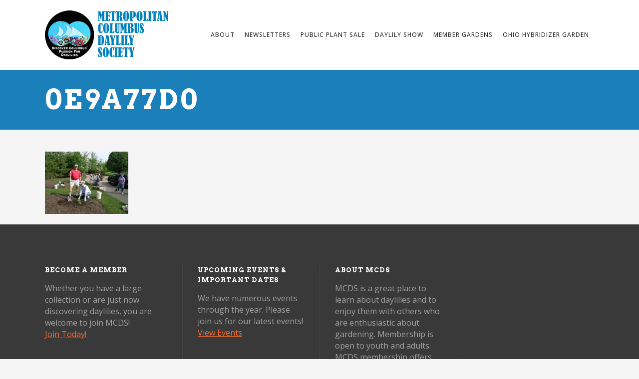

--- FILE ---
content_type: text/html; charset=UTF-8
request_url: https://columbusdaylilies.org/time-passages-development-of-the-ohio-hybridizers-daylily-garden/0e9a77d0/
body_size: 9968
content:
	<!DOCTYPE html>
<html lang="en-US">
<head>
	<meta charset="UTF-8" />
			<meta name="viewport" content="width=device-width,initial-scale=1,user-scalable=no">
		<title>0e9a77d0 - Metropolitan Columbus Daylily Society</title>

	
			
				
	<link rel="profile" href="https://gmpg.org/xfn/11" />
	<link rel="pingback" href="https://columbusdaylilies.org/xmlrpc.php" />
	<link rel="shortcut icon" type="image/x-icon" href="https://columbusdaylilies.org/mcds/wp-content/uploads/2016/03/favicon.jpg" />
	<link rel="apple-touch-icon" href="https://columbusdaylilies.org/mcds/wp-content/uploads/2016/03/favicon.jpg" />
	<!--[if gte IE 9]>
	<style type="text/css">
		.gradient {
			filter: none;
		}
	</style>
	<![endif]-->

	<link href='//fonts.googleapis.com/css?family=Raleway:100,100italic,200,200italic,300,300italic,400,400italic,500,500italic,600,600italic,700,700italic,800,800italic,900,900italic|Crete+Round:100,100italic,200,200italic,300,300italic,400,400italic,500,500italic,600,600italic,700,700italic,800,800italic,900,900italic|Arvo:100,100italic,200,200italic,300,300italic,400,400italic,500,500italic,600,600italic,700,700italic,800,800italic,900,900italic|Open+Sans:100,100italic,200,200italic,300,300italic,400,400italic,500,500italic,600,600italic,700,700italic,800,800italic,900,900italic&#038;subset=latin,latin-ext' rel='stylesheet' type='text/css' />
<meta name='robots' content='index, follow, max-image-preview:large, max-snippet:-1, max-video-preview:-1' />

	<!-- This site is optimized with the Yoast SEO plugin v21.8 - https://yoast.com/wordpress/plugins/seo/ -->
	<link rel="canonical" href="https://columbusdaylilies.org/time-passages-development-of-the-ohio-hybridizers-daylily-garden/0e9a77d0/" />
	<meta property="og:locale" content="en_US" />
	<meta property="og:type" content="article" />
	<meta property="og:title" content="0e9a77d0 - Metropolitan Columbus Daylily Society" />
	<meta property="og:url" content="https://columbusdaylilies.org/time-passages-development-of-the-ohio-hybridizers-daylily-garden/0e9a77d0/" />
	<meta property="og:site_name" content="Metropolitan Columbus Daylily Society" />
	<meta property="og:image" content="https://columbusdaylilies.org/time-passages-development-of-the-ohio-hybridizers-daylily-garden/0e9a77d0" />
	<meta property="og:image:width" content="167" />
	<meta property="og:image:height" content="125" />
	<meta property="og:image:type" content="image/jpeg" />
	<script type="application/ld+json" class="yoast-schema-graph">{"@context":"https://schema.org","@graph":[{"@type":"WebPage","@id":"https://columbusdaylilies.org/time-passages-development-of-the-ohio-hybridizers-daylily-garden/0e9a77d0/","url":"https://columbusdaylilies.org/time-passages-development-of-the-ohio-hybridizers-daylily-garden/0e9a77d0/","name":"0e9a77d0 - Metropolitan Columbus Daylily Society","isPartOf":{"@id":"https://columbusdaylilies.org/#website"},"primaryImageOfPage":{"@id":"https://columbusdaylilies.org/time-passages-development-of-the-ohio-hybridizers-daylily-garden/0e9a77d0/#primaryimage"},"image":{"@id":"https://columbusdaylilies.org/time-passages-development-of-the-ohio-hybridizers-daylily-garden/0e9a77d0/#primaryimage"},"thumbnailUrl":"https://columbusdaylilies.org/wp-content/uploads/2014/02/0e9a77d0.jpg","datePublished":"2014-02-19T10:38:16+00:00","dateModified":"2014-02-19T10:38:16+00:00","breadcrumb":{"@id":"https://columbusdaylilies.org/time-passages-development-of-the-ohio-hybridizers-daylily-garden/0e9a77d0/#breadcrumb"},"inLanguage":"en-US","potentialAction":[{"@type":"ReadAction","target":["https://columbusdaylilies.org/time-passages-development-of-the-ohio-hybridizers-daylily-garden/0e9a77d0/"]}]},{"@type":"ImageObject","inLanguage":"en-US","@id":"https://columbusdaylilies.org/time-passages-development-of-the-ohio-hybridizers-daylily-garden/0e9a77d0/#primaryimage","url":"https://columbusdaylilies.org/wp-content/uploads/2014/02/0e9a77d0.jpg","contentUrl":"https://columbusdaylilies.org/wp-content/uploads/2014/02/0e9a77d0.jpg","width":167,"height":125},{"@type":"BreadcrumbList","@id":"https://columbusdaylilies.org/time-passages-development-of-the-ohio-hybridizers-daylily-garden/0e9a77d0/#breadcrumb","itemListElement":[{"@type":"ListItem","position":1,"name":"Home","item":"https://columbusdaylilies.org/"},{"@type":"ListItem","position":2,"name":"Time Passages: Development of the Ohio Hybridizers&#8217; Daylily Garden","item":"https://columbusdaylilies.org/time-passages-development-of-the-ohio-hybridizers-daylily-garden/"},{"@type":"ListItem","position":3,"name":"0e9a77d0"}]},{"@type":"WebSite","@id":"https://columbusdaylilies.org/#website","url":"https://columbusdaylilies.org/","name":"Metropolitan Columbus Daylily Society","description":"","potentialAction":[{"@type":"SearchAction","target":{"@type":"EntryPoint","urlTemplate":"https://columbusdaylilies.org/?s={search_term_string}"},"query-input":"required name=search_term_string"}],"inLanguage":"en-US"}]}</script>
	<!-- / Yoast SEO plugin. -->


<link rel="alternate" type="application/rss+xml" title="Metropolitan Columbus Daylily Society &raquo; Feed" href="https://columbusdaylilies.org/feed/" />
<link rel="alternate" type="application/rss+xml" title="Metropolitan Columbus Daylily Society &raquo; Comments Feed" href="https://columbusdaylilies.org/comments/feed/" />
<link rel="alternate" type="text/calendar" title="Metropolitan Columbus Daylily Society &raquo; iCal Feed" href="https://columbusdaylilies.org/events/?ical=1" />
<script type="text/javascript">
/* <![CDATA[ */
window._wpemojiSettings = {"baseUrl":"https:\/\/s.w.org\/images\/core\/emoji\/14.0.0\/72x72\/","ext":".png","svgUrl":"https:\/\/s.w.org\/images\/core\/emoji\/14.0.0\/svg\/","svgExt":".svg","source":{"concatemoji":"https:\/\/columbusdaylilies.org\/wp-includes\/js\/wp-emoji-release.min.js?ver=6.4.7"}};
/*! This file is auto-generated */
!function(i,n){var o,s,e;function c(e){try{var t={supportTests:e,timestamp:(new Date).valueOf()};sessionStorage.setItem(o,JSON.stringify(t))}catch(e){}}function p(e,t,n){e.clearRect(0,0,e.canvas.width,e.canvas.height),e.fillText(t,0,0);var t=new Uint32Array(e.getImageData(0,0,e.canvas.width,e.canvas.height).data),r=(e.clearRect(0,0,e.canvas.width,e.canvas.height),e.fillText(n,0,0),new Uint32Array(e.getImageData(0,0,e.canvas.width,e.canvas.height).data));return t.every(function(e,t){return e===r[t]})}function u(e,t,n){switch(t){case"flag":return n(e,"\ud83c\udff3\ufe0f\u200d\u26a7\ufe0f","\ud83c\udff3\ufe0f\u200b\u26a7\ufe0f")?!1:!n(e,"\ud83c\uddfa\ud83c\uddf3","\ud83c\uddfa\u200b\ud83c\uddf3")&&!n(e,"\ud83c\udff4\udb40\udc67\udb40\udc62\udb40\udc65\udb40\udc6e\udb40\udc67\udb40\udc7f","\ud83c\udff4\u200b\udb40\udc67\u200b\udb40\udc62\u200b\udb40\udc65\u200b\udb40\udc6e\u200b\udb40\udc67\u200b\udb40\udc7f");case"emoji":return!n(e,"\ud83e\udef1\ud83c\udffb\u200d\ud83e\udef2\ud83c\udfff","\ud83e\udef1\ud83c\udffb\u200b\ud83e\udef2\ud83c\udfff")}return!1}function f(e,t,n){var r="undefined"!=typeof WorkerGlobalScope&&self instanceof WorkerGlobalScope?new OffscreenCanvas(300,150):i.createElement("canvas"),a=r.getContext("2d",{willReadFrequently:!0}),o=(a.textBaseline="top",a.font="600 32px Arial",{});return e.forEach(function(e){o[e]=t(a,e,n)}),o}function t(e){var t=i.createElement("script");t.src=e,t.defer=!0,i.head.appendChild(t)}"undefined"!=typeof Promise&&(o="wpEmojiSettingsSupports",s=["flag","emoji"],n.supports={everything:!0,everythingExceptFlag:!0},e=new Promise(function(e){i.addEventListener("DOMContentLoaded",e,{once:!0})}),new Promise(function(t){var n=function(){try{var e=JSON.parse(sessionStorage.getItem(o));if("object"==typeof e&&"number"==typeof e.timestamp&&(new Date).valueOf()<e.timestamp+604800&&"object"==typeof e.supportTests)return e.supportTests}catch(e){}return null}();if(!n){if("undefined"!=typeof Worker&&"undefined"!=typeof OffscreenCanvas&&"undefined"!=typeof URL&&URL.createObjectURL&&"undefined"!=typeof Blob)try{var e="postMessage("+f.toString()+"("+[JSON.stringify(s),u.toString(),p.toString()].join(",")+"));",r=new Blob([e],{type:"text/javascript"}),a=new Worker(URL.createObjectURL(r),{name:"wpTestEmojiSupports"});return void(a.onmessage=function(e){c(n=e.data),a.terminate(),t(n)})}catch(e){}c(n=f(s,u,p))}t(n)}).then(function(e){for(var t in e)n.supports[t]=e[t],n.supports.everything=n.supports.everything&&n.supports[t],"flag"!==t&&(n.supports.everythingExceptFlag=n.supports.everythingExceptFlag&&n.supports[t]);n.supports.everythingExceptFlag=n.supports.everythingExceptFlag&&!n.supports.flag,n.DOMReady=!1,n.readyCallback=function(){n.DOMReady=!0}}).then(function(){return e}).then(function(){var e;n.supports.everything||(n.readyCallback(),(e=n.source||{}).concatemoji?t(e.concatemoji):e.wpemoji&&e.twemoji&&(t(e.twemoji),t(e.wpemoji)))}))}((window,document),window._wpemojiSettings);
/* ]]> */
</script>
<style id='wp-emoji-styles-inline-css' type='text/css'>

	img.wp-smiley, img.emoji {
		display: inline !important;
		border: none !important;
		box-shadow: none !important;
		height: 1em !important;
		width: 1em !important;
		margin: 0 0.07em !important;
		vertical-align: -0.1em !important;
		background: none !important;
		padding: 0 !important;
	}
</style>
<link rel='stylesheet' id='wp-block-library-css' href='https://columbusdaylilies.org/wp-includes/css/dist/block-library/style.min.css?ver=6.4.7' type='text/css' media='all' />
<style id='esf-fb-halfwidth-style-inline-css' type='text/css'>
/*!*************************************************************************************************************************************************************************************************************************************************!*\
  !*** css ./node_modules/css-loader/dist/cjs.js??ruleSet[1].rules[4].use[1]!./node_modules/postcss-loader/dist/cjs.js??ruleSet[1].rules[4].use[2]!./node_modules/sass-loader/dist/cjs.js??ruleSet[1].rules[4].use[3]!./src/halfwidth/style.scss ***!
  \*************************************************************************************************************************************************************************************************************************************************/
/**
 * The following styles get applied both on the front of your site
 * and in the editor.
 *
 * Replace them with your own styles or remove the file completely.
 */
.wp-block-create-block-easy-social-feed-facebook-carousel {
  background-color: #21759b;
  color: #fff;
  padding: 2px;
}

/*# sourceMappingURL=style-index.css.map*/
</style>
<style id='esf-fb-fullwidth-style-inline-css' type='text/css'>
/*!*************************************************************************************************************************************************************************************************************************************************!*\
  !*** css ./node_modules/css-loader/dist/cjs.js??ruleSet[1].rules[4].use[1]!./node_modules/postcss-loader/dist/cjs.js??ruleSet[1].rules[4].use[2]!./node_modules/sass-loader/dist/cjs.js??ruleSet[1].rules[4].use[3]!./src/fullwidth/style.scss ***!
  \*************************************************************************************************************************************************************************************************************************************************/
/**
 * The following styles get applied both on the front of your site
 * and in the editor.
 *
 * Replace them with your own styles or remove the file completely.
 */
.wp-block-create-block-easy-social-feed-facebook-carousel {
  background-color: #21759b;
  color: #fff;
  padding: 2px;
}

/*# sourceMappingURL=style-index.css.map*/
</style>
<style id='esf-fb-thumbnail-style-inline-css' type='text/css'>
/*!*************************************************************************************************************************************************************************************************************************************************!*\
  !*** css ./node_modules/css-loader/dist/cjs.js??ruleSet[1].rules[4].use[1]!./node_modules/postcss-loader/dist/cjs.js??ruleSet[1].rules[4].use[2]!./node_modules/sass-loader/dist/cjs.js??ruleSet[1].rules[4].use[3]!./src/thumbnail/style.scss ***!
  \*************************************************************************************************************************************************************************************************************************************************/
/**
 * The following styles get applied both on the front of your site
 * and in the editor.
 *
 * Replace them with your own styles or remove the file completely.
 */
.wp-block-create-block-easy-social-feed-facebook-carousel {
  background-color: #21759b;
  color: #fff;
  padding: 2px;
}

/*# sourceMappingURL=style-index.css.map*/
</style>
<style id='classic-theme-styles-inline-css' type='text/css'>
/*! This file is auto-generated */
.wp-block-button__link{color:#fff;background-color:#32373c;border-radius:9999px;box-shadow:none;text-decoration:none;padding:calc(.667em + 2px) calc(1.333em + 2px);font-size:1.125em}.wp-block-file__button{background:#32373c;color:#fff;text-decoration:none}
</style>
<style id='global-styles-inline-css' type='text/css'>
body{--wp--preset--color--black: #000000;--wp--preset--color--cyan-bluish-gray: #abb8c3;--wp--preset--color--white: #ffffff;--wp--preset--color--pale-pink: #f78da7;--wp--preset--color--vivid-red: #cf2e2e;--wp--preset--color--luminous-vivid-orange: #ff6900;--wp--preset--color--luminous-vivid-amber: #fcb900;--wp--preset--color--light-green-cyan: #7bdcb5;--wp--preset--color--vivid-green-cyan: #00d084;--wp--preset--color--pale-cyan-blue: #8ed1fc;--wp--preset--color--vivid-cyan-blue: #0693e3;--wp--preset--color--vivid-purple: #9b51e0;--wp--preset--gradient--vivid-cyan-blue-to-vivid-purple: linear-gradient(135deg,rgba(6,147,227,1) 0%,rgb(155,81,224) 100%);--wp--preset--gradient--light-green-cyan-to-vivid-green-cyan: linear-gradient(135deg,rgb(122,220,180) 0%,rgb(0,208,130) 100%);--wp--preset--gradient--luminous-vivid-amber-to-luminous-vivid-orange: linear-gradient(135deg,rgba(252,185,0,1) 0%,rgba(255,105,0,1) 100%);--wp--preset--gradient--luminous-vivid-orange-to-vivid-red: linear-gradient(135deg,rgba(255,105,0,1) 0%,rgb(207,46,46) 100%);--wp--preset--gradient--very-light-gray-to-cyan-bluish-gray: linear-gradient(135deg,rgb(238,238,238) 0%,rgb(169,184,195) 100%);--wp--preset--gradient--cool-to-warm-spectrum: linear-gradient(135deg,rgb(74,234,220) 0%,rgb(151,120,209) 20%,rgb(207,42,186) 40%,rgb(238,44,130) 60%,rgb(251,105,98) 80%,rgb(254,248,76) 100%);--wp--preset--gradient--blush-light-purple: linear-gradient(135deg,rgb(255,206,236) 0%,rgb(152,150,240) 100%);--wp--preset--gradient--blush-bordeaux: linear-gradient(135deg,rgb(254,205,165) 0%,rgb(254,45,45) 50%,rgb(107,0,62) 100%);--wp--preset--gradient--luminous-dusk: linear-gradient(135deg,rgb(255,203,112) 0%,rgb(199,81,192) 50%,rgb(65,88,208) 100%);--wp--preset--gradient--pale-ocean: linear-gradient(135deg,rgb(255,245,203) 0%,rgb(182,227,212) 50%,rgb(51,167,181) 100%);--wp--preset--gradient--electric-grass: linear-gradient(135deg,rgb(202,248,128) 0%,rgb(113,206,126) 100%);--wp--preset--gradient--midnight: linear-gradient(135deg,rgb(2,3,129) 0%,rgb(40,116,252) 100%);--wp--preset--font-size--small: 13px;--wp--preset--font-size--medium: 20px;--wp--preset--font-size--large: 36px;--wp--preset--font-size--x-large: 42px;--wp--preset--spacing--20: 0.44rem;--wp--preset--spacing--30: 0.67rem;--wp--preset--spacing--40: 1rem;--wp--preset--spacing--50: 1.5rem;--wp--preset--spacing--60: 2.25rem;--wp--preset--spacing--70: 3.38rem;--wp--preset--spacing--80: 5.06rem;--wp--preset--shadow--natural: 6px 6px 9px rgba(0, 0, 0, 0.2);--wp--preset--shadow--deep: 12px 12px 50px rgba(0, 0, 0, 0.4);--wp--preset--shadow--sharp: 6px 6px 0px rgba(0, 0, 0, 0.2);--wp--preset--shadow--outlined: 6px 6px 0px -3px rgba(255, 255, 255, 1), 6px 6px rgba(0, 0, 0, 1);--wp--preset--shadow--crisp: 6px 6px 0px rgba(0, 0, 0, 1);}:where(.is-layout-flex){gap: 0.5em;}:where(.is-layout-grid){gap: 0.5em;}body .is-layout-flow > .alignleft{float: left;margin-inline-start: 0;margin-inline-end: 2em;}body .is-layout-flow > .alignright{float: right;margin-inline-start: 2em;margin-inline-end: 0;}body .is-layout-flow > .aligncenter{margin-left: auto !important;margin-right: auto !important;}body .is-layout-constrained > .alignleft{float: left;margin-inline-start: 0;margin-inline-end: 2em;}body .is-layout-constrained > .alignright{float: right;margin-inline-start: 2em;margin-inline-end: 0;}body .is-layout-constrained > .aligncenter{margin-left: auto !important;margin-right: auto !important;}body .is-layout-constrained > :where(:not(.alignleft):not(.alignright):not(.alignfull)){max-width: var(--wp--style--global--content-size);margin-left: auto !important;margin-right: auto !important;}body .is-layout-constrained > .alignwide{max-width: var(--wp--style--global--wide-size);}body .is-layout-flex{display: flex;}body .is-layout-flex{flex-wrap: wrap;align-items: center;}body .is-layout-flex > *{margin: 0;}body .is-layout-grid{display: grid;}body .is-layout-grid > *{margin: 0;}:where(.wp-block-columns.is-layout-flex){gap: 2em;}:where(.wp-block-columns.is-layout-grid){gap: 2em;}:where(.wp-block-post-template.is-layout-flex){gap: 1.25em;}:where(.wp-block-post-template.is-layout-grid){gap: 1.25em;}.has-black-color{color: var(--wp--preset--color--black) !important;}.has-cyan-bluish-gray-color{color: var(--wp--preset--color--cyan-bluish-gray) !important;}.has-white-color{color: var(--wp--preset--color--white) !important;}.has-pale-pink-color{color: var(--wp--preset--color--pale-pink) !important;}.has-vivid-red-color{color: var(--wp--preset--color--vivid-red) !important;}.has-luminous-vivid-orange-color{color: var(--wp--preset--color--luminous-vivid-orange) !important;}.has-luminous-vivid-amber-color{color: var(--wp--preset--color--luminous-vivid-amber) !important;}.has-light-green-cyan-color{color: var(--wp--preset--color--light-green-cyan) !important;}.has-vivid-green-cyan-color{color: var(--wp--preset--color--vivid-green-cyan) !important;}.has-pale-cyan-blue-color{color: var(--wp--preset--color--pale-cyan-blue) !important;}.has-vivid-cyan-blue-color{color: var(--wp--preset--color--vivid-cyan-blue) !important;}.has-vivid-purple-color{color: var(--wp--preset--color--vivid-purple) !important;}.has-black-background-color{background-color: var(--wp--preset--color--black) !important;}.has-cyan-bluish-gray-background-color{background-color: var(--wp--preset--color--cyan-bluish-gray) !important;}.has-white-background-color{background-color: var(--wp--preset--color--white) !important;}.has-pale-pink-background-color{background-color: var(--wp--preset--color--pale-pink) !important;}.has-vivid-red-background-color{background-color: var(--wp--preset--color--vivid-red) !important;}.has-luminous-vivid-orange-background-color{background-color: var(--wp--preset--color--luminous-vivid-orange) !important;}.has-luminous-vivid-amber-background-color{background-color: var(--wp--preset--color--luminous-vivid-amber) !important;}.has-light-green-cyan-background-color{background-color: var(--wp--preset--color--light-green-cyan) !important;}.has-vivid-green-cyan-background-color{background-color: var(--wp--preset--color--vivid-green-cyan) !important;}.has-pale-cyan-blue-background-color{background-color: var(--wp--preset--color--pale-cyan-blue) !important;}.has-vivid-cyan-blue-background-color{background-color: var(--wp--preset--color--vivid-cyan-blue) !important;}.has-vivid-purple-background-color{background-color: var(--wp--preset--color--vivid-purple) !important;}.has-black-border-color{border-color: var(--wp--preset--color--black) !important;}.has-cyan-bluish-gray-border-color{border-color: var(--wp--preset--color--cyan-bluish-gray) !important;}.has-white-border-color{border-color: var(--wp--preset--color--white) !important;}.has-pale-pink-border-color{border-color: var(--wp--preset--color--pale-pink) !important;}.has-vivid-red-border-color{border-color: var(--wp--preset--color--vivid-red) !important;}.has-luminous-vivid-orange-border-color{border-color: var(--wp--preset--color--luminous-vivid-orange) !important;}.has-luminous-vivid-amber-border-color{border-color: var(--wp--preset--color--luminous-vivid-amber) !important;}.has-light-green-cyan-border-color{border-color: var(--wp--preset--color--light-green-cyan) !important;}.has-vivid-green-cyan-border-color{border-color: var(--wp--preset--color--vivid-green-cyan) !important;}.has-pale-cyan-blue-border-color{border-color: var(--wp--preset--color--pale-cyan-blue) !important;}.has-vivid-cyan-blue-border-color{border-color: var(--wp--preset--color--vivid-cyan-blue) !important;}.has-vivid-purple-border-color{border-color: var(--wp--preset--color--vivid-purple) !important;}.has-vivid-cyan-blue-to-vivid-purple-gradient-background{background: var(--wp--preset--gradient--vivid-cyan-blue-to-vivid-purple) !important;}.has-light-green-cyan-to-vivid-green-cyan-gradient-background{background: var(--wp--preset--gradient--light-green-cyan-to-vivid-green-cyan) !important;}.has-luminous-vivid-amber-to-luminous-vivid-orange-gradient-background{background: var(--wp--preset--gradient--luminous-vivid-amber-to-luminous-vivid-orange) !important;}.has-luminous-vivid-orange-to-vivid-red-gradient-background{background: var(--wp--preset--gradient--luminous-vivid-orange-to-vivid-red) !important;}.has-very-light-gray-to-cyan-bluish-gray-gradient-background{background: var(--wp--preset--gradient--very-light-gray-to-cyan-bluish-gray) !important;}.has-cool-to-warm-spectrum-gradient-background{background: var(--wp--preset--gradient--cool-to-warm-spectrum) !important;}.has-blush-light-purple-gradient-background{background: var(--wp--preset--gradient--blush-light-purple) !important;}.has-blush-bordeaux-gradient-background{background: var(--wp--preset--gradient--blush-bordeaux) !important;}.has-luminous-dusk-gradient-background{background: var(--wp--preset--gradient--luminous-dusk) !important;}.has-pale-ocean-gradient-background{background: var(--wp--preset--gradient--pale-ocean) !important;}.has-electric-grass-gradient-background{background: var(--wp--preset--gradient--electric-grass) !important;}.has-midnight-gradient-background{background: var(--wp--preset--gradient--midnight) !important;}.has-small-font-size{font-size: var(--wp--preset--font-size--small) !important;}.has-medium-font-size{font-size: var(--wp--preset--font-size--medium) !important;}.has-large-font-size{font-size: var(--wp--preset--font-size--large) !important;}.has-x-large-font-size{font-size: var(--wp--preset--font-size--x-large) !important;}
.wp-block-navigation a:where(:not(.wp-element-button)){color: inherit;}
:where(.wp-block-post-template.is-layout-flex){gap: 1.25em;}:where(.wp-block-post-template.is-layout-grid){gap: 1.25em;}
:where(.wp-block-columns.is-layout-flex){gap: 2em;}:where(.wp-block-columns.is-layout-grid){gap: 2em;}
.wp-block-pullquote{font-size: 1.5em;line-height: 1.6;}
</style>
<link rel='stylesheet' id='easy-facebook-likebox-custom-fonts-css' href='https://columbusdaylilies.org/wp-content/plugins/easy-facebook-likebox/frontend/assets/css/esf-custom-fonts.css?ver=6.4.7' type='text/css' media='all' />
<link rel='stylesheet' id='easy-facebook-likebox-popup-styles-css' href='https://columbusdaylilies.org/wp-content/plugins/easy-facebook-likebox/facebook/frontend/assets/css/esf-free-popup.css?ver=6.5.3' type='text/css' media='all' />
<link rel='stylesheet' id='easy-facebook-likebox-frontend-css' href='https://columbusdaylilies.org/wp-content/plugins/easy-facebook-likebox/facebook/frontend/assets/css/easy-facebook-likebox-frontend.css?ver=6.5.3' type='text/css' media='all' />
<link rel='stylesheet' id='easy-facebook-likebox-customizer-style-css' href='https://columbusdaylilies.org/wp-admin/admin-ajax.php?action=easy-facebook-likebox-customizer-style&#038;ver=6.5.3' type='text/css' media='all' />
<link rel='stylesheet' id='contact-form-7-css' href='https://columbusdaylilies.org/wp-content/plugins/contact-form-7/includes/css/styles.css?ver=5.8.6' type='text/css' media='all' />
<link rel='stylesheet' id='qode_default_style-css' href='https://columbusdaylilies.org/wp-content/themes/stockholm/style.css?ver=6.4.7' type='text/css' media='all' />
<link rel='stylesheet' id='qode_stylesheet-css' href='https://columbusdaylilies.org/wp-content/themes/stockholm/css/stylesheet.min.css?ver=6.4.7' type='text/css' media='all' />
<link rel='stylesheet' id='qode_style_dynamic-css' href='https://columbusdaylilies.org/wp-content/themes/stockholm/css/style_dynamic.css?ver=1704808131' type='text/css' media='all' />
<link rel='stylesheet' id='qode_font-awesome-css' href='https://columbusdaylilies.org/wp-content/themes/stockholm/css/font-awesome/css/font-awesome.min.css?ver=6.4.7' type='text/css' media='all' />
<link rel='stylesheet' id='qode_elegant-icons-css' href='https://columbusdaylilies.org/wp-content/themes/stockholm/css/elegant-icons/style.min.css?ver=6.4.7' type='text/css' media='all' />
<link rel='stylesheet' id='qode_linear-icons-css' href='https://columbusdaylilies.org/wp-content/themes/stockholm/css/linear-icons/style.css?ver=6.4.7' type='text/css' media='all' />
<link rel='stylesheet' id='mediaelement-css' href='https://columbusdaylilies.org/wp-includes/js/mediaelement/mediaelementplayer-legacy.min.css?ver=4.2.17' type='text/css' media='all' />
<link rel='stylesheet' id='wp-mediaelement-css' href='https://columbusdaylilies.org/wp-includes/js/mediaelement/wp-mediaelement.min.css?ver=6.4.7' type='text/css' media='all' />
<link rel='stylesheet' id='qode_responsive-css' href='https://columbusdaylilies.org/wp-content/themes/stockholm/css/responsive.min.css?ver=6.4.7' type='text/css' media='all' />
<link rel='stylesheet' id='qode_style_dynamic_responsive-css' href='https://columbusdaylilies.org/wp-content/themes/stockholm/css/style_dynamic_responsive.css?ver=1704808131' type='text/css' media='all' />
<link rel='stylesheet' id='js_composer_front-css' href='https://columbusdaylilies.org/wp-content/plugins/js_composer/assets/css/js_composer.min.css?ver=4.9.2' type='text/css' media='all' />
<link rel='stylesheet' id='qode_custom_css-css' href='https://columbusdaylilies.org/wp-content/themes/stockholm/css/custom_css.css?ver=1704808131' type='text/css' media='all' />
<link rel='stylesheet' id='qode_mac_stylesheet-css' href='https://columbusdaylilies.org/wp-content/themes/stockholm/css/mac_stylesheet.css?ver=6.4.7' type='text/css' media='all' />
<link rel='stylesheet' id='qode_webkit-css' href='https://columbusdaylilies.org/wp-content/themes/stockholm/css/webkit_stylesheet.css?ver=6.4.7' type='text/css' media='all' />
<link rel='stylesheet' id='esf-custom-fonts-css' href='https://columbusdaylilies.org/wp-content/plugins/easy-facebook-likebox/frontend/assets/css/esf-custom-fonts.css?ver=6.4.7' type='text/css' media='all' />
<link rel='stylesheet' id='esf-insta-frontend-css' href='https://columbusdaylilies.org/wp-content/plugins/easy-facebook-likebox//instagram/frontend/assets/css/esf-insta-frontend.css?ver=6.4.7' type='text/css' media='all' />
<link rel='stylesheet' id='esf-insta-customizer-style-css' href='https://columbusdaylilies.org/wp-admin/admin-ajax.php?action=esf-insta-customizer-style&#038;ver=6.4.7' type='text/css' media='all' />
<script type="text/javascript" src="https://columbusdaylilies.org/wp-includes/js/jquery/jquery.min.js?ver=3.7.1" id="jquery-core-js"></script>
<script type="text/javascript" src="https://columbusdaylilies.org/wp-includes/js/jquery/jquery-migrate.min.js?ver=3.4.1" id="jquery-migrate-js"></script>
<script type="text/javascript" src="https://columbusdaylilies.org/wp-content/plugins/easy-facebook-likebox/facebook/frontend/assets/js/esf-free-popup.min.js?ver=6.5.3" id="easy-facebook-likebox-popup-script-js"></script>
<script type="text/javascript" id="easy-facebook-likebox-public-script-js-extra">
/* <![CDATA[ */
var public_ajax = {"ajax_url":"https:\/\/columbusdaylilies.org\/wp-admin\/admin-ajax.php","efbl_is_fb_pro":""};
/* ]]> */
</script>
<script type="text/javascript" src="https://columbusdaylilies.org/wp-content/plugins/easy-facebook-likebox/facebook/frontend/assets/js/public.js?ver=6.5.3" id="easy-facebook-likebox-public-script-js"></script>
<script type="text/javascript" src="https://columbusdaylilies.org/wp-content/plugins/easy-facebook-likebox/frontend/assets/js/imagesloaded.pkgd.min.js?ver=6.4.7" id="imagesloaded.pkgd.min-js"></script>
<script type="text/javascript" id="esf-insta-public-js-extra">
/* <![CDATA[ */
var esf_insta = {"ajax_url":"https:\/\/columbusdaylilies.org\/wp-admin\/admin-ajax.php","version":"free","nonce":"dd7f1e7b89"};
/* ]]> */
</script>
<script type="text/javascript" src="https://columbusdaylilies.org/wp-content/plugins/easy-facebook-likebox//instagram/frontend/assets/js/esf-insta-public.js?ver=1" id="esf-insta-public-js"></script>
<script type="text/javascript" src="https://columbusdaylilies.org/wp-content/plugins/google-analyticator/external-tracking.min.js?ver=6.5.7" id="ga-external-tracking-js"></script>
<link rel="https://api.w.org/" href="https://columbusdaylilies.org/wp-json/" /><link rel="alternate" type="application/json" href="https://columbusdaylilies.org/wp-json/wp/v2/media/556" /><link rel="EditURI" type="application/rsd+xml" title="RSD" href="https://columbusdaylilies.org/xmlrpc.php?rsd" />
<meta name="generator" content="WordPress 6.4.7" />
<link rel='shortlink' href='https://columbusdaylilies.org/?p=556' />
<link rel="alternate" type="application/json+oembed" href="https://columbusdaylilies.org/wp-json/oembed/1.0/embed?url=https%3A%2F%2Fcolumbusdaylilies.org%2Ftime-passages-development-of-the-ohio-hybridizers-daylily-garden%2F0e9a77d0%2F" />
<link rel="alternate" type="text/xml+oembed" href="https://columbusdaylilies.org/wp-json/oembed/1.0/embed?url=https%3A%2F%2Fcolumbusdaylilies.org%2Ftime-passages-development-of-the-ohio-hybridizers-daylily-garden%2F0e9a77d0%2F&#038;format=xml" />
<meta name="tec-api-version" content="v1"><meta name="tec-api-origin" content="https://columbusdaylilies.org"><link rel="alternate" href="https://columbusdaylilies.org/wp-json/tribe/events/v1/" /><meta name="generator" content="Powered by Visual Composer - drag and drop page builder for WordPress."/>
<!--[if lte IE 9]><link rel="stylesheet" type="text/css" href="https://columbusdaylilies.org/wp-content/plugins/js_composer/assets/css/vc_lte_ie9.min.css" media="screen"><![endif]--><!--[if IE  8]><link rel="stylesheet" type="text/css" href="https://columbusdaylilies.org/wp-content/plugins/js_composer/assets/css/vc-ie8.min.css" media="screen"><![endif]--><!-- Google Analytics Tracking by Google Analyticator 6.5.7 -->
<script type="text/javascript">
    var analyticsFileTypes = [];
    var analyticsSnippet = 'disabled';
    var analyticsEventTracking = 'enabled';
</script>
<script type="text/javascript">
	(function(i,s,o,g,r,a,m){i['GoogleAnalyticsObject']=r;i[r]=i[r]||function(){
	(i[r].q=i[r].q||[]).push(arguments)},i[r].l=1*new Date();a=s.createElement(o),
	m=s.getElementsByTagName(o)[0];a.async=1;a.src=g;m.parentNode.insertBefore(a,m)
	})(window,document,'script','//www.google-analytics.com/analytics.js','ga');
	ga('create', 'UA-76098733-1', 'auto');
 
	ga('send', 'pageview');
</script>
<noscript><style type="text/css"> .wpb_animate_when_almost_visible { opacity: 1; }</style></noscript>
</head>

<body data-rsssl=1 class="attachment attachment-template-default attachmentid-556 attachment-jpeg tribe-no-js page-template-stockholm  select-theme-ver-3.2.1 smooth_scroll wpb-js-composer js-comp-ver-4.9.2 vc_responsive">

<div class="wrapper">
<div class="wrapper_inner">
<!-- Google Analytics start -->
<!-- Google Analytics end -->

	<header class="page_header scrolled_not_transparent  stick">
		<div class="header_inner clearfix">

		<div class="header_top_bottom_holder">
				<div class="header_bottom clearfix" style='' >
						<div class="container">
				<div class="container_inner clearfix" >
					                    					<div class="header_inner_left">
                        													<div class="mobile_menu_button"><span><i class="fa fa-bars"></i></span></div>
												<div class="logo_wrapper">
														<div class="q_logo"><a href="https://columbusdaylilies.org/"><img class="normal" src="https://columbusdaylilies.org/mcds/wp-content/uploads/2016/06/MCDSlogo_250.png" alt="Logo"/><img class="light" src="https://columbusdaylilies.org/mcds/wp-content/uploads/2016/06/MCDSlogo_250.png" alt="Logo"/><img class="dark" src="https://columbusdaylilies.org/mcds/wp-content/uploads/2016/06/MCDSlogo_250.png" alt="Logo"/><img class="sticky" src="https://columbusdaylilies.org/mcds/wp-content/uploads/2016/06/MCDSlogo_250.png" alt="Logo"/></a></div>
                            						</div>
						                        					</div>
										                                                							<div class="header_inner_right">
								<div class="side_menu_button_wrapper right">
																											<div class="side_menu_button">
																																							</div>
								</div>
							</div>
																		<nav class="main_menu drop_down   right">
							<ul id="menu-menu-1" class=""><li id="nav-menu-item-25" class="menu-item menu-item-type-post_type menu-item-object-page menu-item-has-children  has_sub narrow"><a href="https://columbusdaylilies.org/about/" class=""><i class="menu_icon fa blank"></i><span class="menu-text">About</span><span class="plus"></span></a>
<div class="second"><div class="inner"><ul>
	<li id="nav-menu-item-1509" class="menu-item menu-item-type-custom menu-item-object-custom "><a href="https://columbusdaylilies.org/events/" class=""><i class="menu_icon fa blank"></i><span class="menu-text">Events</span><span class="plus"></span></a></li>
	<li id="nav-menu-item-1877" class="menu-item menu-item-type-custom menu-item-object-custom "><a href="https://columbusdaylilies.org/wp-content/uploads/2024/01/MCDS-Officers-2024.pdf" class=""><i class="menu_icon fa blank"></i><span class="menu-text">Officers</span><span class="plus"></span></a></li>
	<li id="nav-menu-item-2232" class="menu-item menu-item-type-custom menu-item-object-custom "><a href="https://columbusdaylilies.org/wp-content/uploads/2024/01/MCDS-2024-VOLUNTEER-POSITIONS-1.pdf" class=""><i class="menu_icon fa blank"></i><span class="menu-text">Membership Services</span><span class="plus"></span></a></li>
	<li id="nav-menu-item-1723" class="menu-item menu-item-type-custom menu-item-object-custom "><a href="https://columbusdaylilies.org/mcds/wp-content/uploads/2017/08/MCDS-BYLAWS.pdf" class=""><i class="menu_icon fa blank"></i><span class="menu-text">By Laws</span><span class="plus"></span></a></li>
</ul></div></div>
</li>
<li id="nav-menu-item-1498" class="menu-item menu-item-type-custom menu-item-object-custom  narrow"><a href="https://columbusdaylilies.org/wp-content/uploads/2024/04/MCDS-NEWS-V37-Issue-1.pdf" class=""><i class="menu_icon fa blank"></i><span class="menu-text">Newsletters</span><span class="plus"></span></a></li>
<li id="nav-menu-item-1499" class="menu-item menu-item-type-post_type menu-item-object-page menu-item-has-children  has_sub narrow"><a href="https://columbusdaylilies.org/2015-plant-sales/" class=""><i class="menu_icon fa blank"></i><span class="menu-text">Public Plant Sale</span><span class="plus"></span></a>
<div class="second"><div class="inner"><ul>
	<li id="nav-menu-item-1508" class="menu-item menu-item-type-custom menu-item-object-custom "><a href="https://columbusdaylilies.org/wp-content/uploads/2023/01/MCDS-2023-Sources-List.pdf" class=""><i class="menu_icon fa blank"></i><span class="menu-text">Sources for Purchasing</span><span class="plus"></span></a></li>
</ul></div></div>
</li>
<li id="nav-menu-item-1507" class="menu-item menu-item-type-post_type menu-item-object-page menu-item-has-children  has_sub narrow"><a href="https://columbusdaylilies.org/mcds-daylily-show/" class=""><i class="menu_icon fa blank"></i><span class="menu-text">Daylily Show</span><span class="plus"></span></a>
<div class="second"><div class="inner"><ul>
	<li id="nav-menu-item-2725" class="menu-item menu-item-type-post_type menu-item-object-page "><a href="https://columbusdaylilies.org/2025-daylily-show/" class=""><i class="menu_icon fa blank"></i><span class="menu-text">2025 Daylily Show</span><span class="plus"></span></a></li>
	<li id="nav-menu-item-2635" class="menu-item menu-item-type-post_type menu-item-object-page "><a href="https://columbusdaylilies.org/2024-daylily-show/" class=""><i class="menu_icon fa blank"></i><span class="menu-text">2024 Daylily Show</span><span class="plus"></span></a></li>
	<li id="nav-menu-item-2512" class="menu-item menu-item-type-post_type menu-item-object-page "><a href="https://columbusdaylilies.org/metropolitan-columbus-daylily-society-2023-daylily-show/" class=""><i class="menu_icon fa blank"></i><span class="menu-text">2023 Daylily Show</span><span class="plus"></span></a></li>
	<li id="nav-menu-item-2316" class="menu-item menu-item-type-post_type menu-item-object-page "><a href="https://columbusdaylilies.org/2022-daylily-show/" class=""><i class="menu_icon fa blank"></i><span class="menu-text">2022 Daylily Show</span><span class="plus"></span></a></li>
</ul></div></div>
</li>
<li id="nav-menu-item-2113" class="menu-item menu-item-type-post_type menu-item-object-page menu-item-has-children  has_sub narrow"><a href="https://columbusdaylilies.org/member-gardens/" class=""><i class="menu_icon fa blank"></i><span class="menu-text">Member Gardens</span><span class="plus"></span></a>
<div class="second"><div class="inner"><ul>
	<li id="nav-menu-item-2441" class="menu-item menu-item-type-post_type menu-item-object-page "><a href="https://columbusdaylilies.org/ahs-display-gardens/" class=""><i class="menu_icon fa blank"></i><span class="menu-text">ADS Display Gardens</span><span class="plus"></span></a></li>
	<li id="nav-menu-item-1501" class="menu-item menu-item-type-post_type menu-item-object-page "><a href="https://columbusdaylilies.org/general-resources/" class=""><i class="menu_icon fa blank"></i><span class="menu-text">General Links &#038; Resources</span><span class="plus"></span></a></li>
	<li id="nav-menu-item-1852" class="menu-item menu-item-type-post_type menu-item-object-page "><a href="https://columbusdaylilies.org/guest-plants/" class=""><i class="menu_icon fa blank"></i><span class="menu-text">Guest Plants</span><span class="plus"></span></a></li>
</ul></div></div>
</li>
<li id="nav-menu-item-2135" class="menu-item menu-item-type-post_type menu-item-object-page  narrow"><a href="https://columbusdaylilies.org/ohio-hybridizer-daylily-garden/" class=""><i class="menu_icon fa blank"></i><span class="menu-text">Ohio Hybridizer Garden</span><span class="plus"></span></a></li>
</ul>						</nav>
												                        											<nav class="mobile_menu">
							<ul id="menu-menu-2" class=""><li id="mobile-menu-item-25" class="menu-item menu-item-type-post_type menu-item-object-page menu-item-has-children  has_sub"><a href="https://columbusdaylilies.org/about/" class=""><span>About</span></a><span class="mobile_arrow"><i class="fa fa-angle-right"></i><i class="fa fa-angle-down"></i></span>
<ul class="sub_menu">
	<li id="mobile-menu-item-1509" class="menu-item menu-item-type-custom menu-item-object-custom "><a href="https://columbusdaylilies.org/events/" class=""><span>Events</span></a><span class="mobile_arrow"><i class="fa fa-angle-right"></i><i class="fa fa-angle-down"></i></span></li>
	<li id="mobile-menu-item-1877" class="menu-item menu-item-type-custom menu-item-object-custom "><a href="https://columbusdaylilies.org/wp-content/uploads/2024/01/MCDS-Officers-2024.pdf" class=""><span>Officers</span></a><span class="mobile_arrow"><i class="fa fa-angle-right"></i><i class="fa fa-angle-down"></i></span></li>
	<li id="mobile-menu-item-2232" class="menu-item menu-item-type-custom menu-item-object-custom "><a href="https://columbusdaylilies.org/wp-content/uploads/2024/01/MCDS-2024-VOLUNTEER-POSITIONS-1.pdf" class=""><span>Membership Services</span></a><span class="mobile_arrow"><i class="fa fa-angle-right"></i><i class="fa fa-angle-down"></i></span></li>
	<li id="mobile-menu-item-1723" class="menu-item menu-item-type-custom menu-item-object-custom "><a href="https://columbusdaylilies.org/mcds/wp-content/uploads/2017/08/MCDS-BYLAWS.pdf" class=""><span>By Laws</span></a><span class="mobile_arrow"><i class="fa fa-angle-right"></i><i class="fa fa-angle-down"></i></span></li>
</ul>
</li>
<li id="mobile-menu-item-1498" class="menu-item menu-item-type-custom menu-item-object-custom "><a href="https://columbusdaylilies.org/wp-content/uploads/2024/04/MCDS-NEWS-V37-Issue-1.pdf" class=""><span>Newsletters</span></a><span class="mobile_arrow"><i class="fa fa-angle-right"></i><i class="fa fa-angle-down"></i></span></li>
<li id="mobile-menu-item-1499" class="menu-item menu-item-type-post_type menu-item-object-page menu-item-has-children  has_sub"><a href="https://columbusdaylilies.org/2015-plant-sales/" class=""><span>Public Plant Sale</span></a><span class="mobile_arrow"><i class="fa fa-angle-right"></i><i class="fa fa-angle-down"></i></span>
<ul class="sub_menu">
	<li id="mobile-menu-item-1508" class="menu-item menu-item-type-custom menu-item-object-custom "><a href="https://columbusdaylilies.org/wp-content/uploads/2023/01/MCDS-2023-Sources-List.pdf" class=""><span>Sources for Purchasing</span></a><span class="mobile_arrow"><i class="fa fa-angle-right"></i><i class="fa fa-angle-down"></i></span></li>
</ul>
</li>
<li id="mobile-menu-item-1507" class="menu-item menu-item-type-post_type menu-item-object-page menu-item-has-children  has_sub"><a href="https://columbusdaylilies.org/mcds-daylily-show/" class=""><span>Daylily Show</span></a><span class="mobile_arrow"><i class="fa fa-angle-right"></i><i class="fa fa-angle-down"></i></span>
<ul class="sub_menu">
	<li id="mobile-menu-item-2725" class="menu-item menu-item-type-post_type menu-item-object-page "><a href="https://columbusdaylilies.org/2025-daylily-show/" class=""><span>2025 Daylily Show</span></a><span class="mobile_arrow"><i class="fa fa-angle-right"></i><i class="fa fa-angle-down"></i></span></li>
	<li id="mobile-menu-item-2635" class="menu-item menu-item-type-post_type menu-item-object-page "><a href="https://columbusdaylilies.org/2024-daylily-show/" class=""><span>2024 Daylily Show</span></a><span class="mobile_arrow"><i class="fa fa-angle-right"></i><i class="fa fa-angle-down"></i></span></li>
	<li id="mobile-menu-item-2512" class="menu-item menu-item-type-post_type menu-item-object-page "><a href="https://columbusdaylilies.org/metropolitan-columbus-daylily-society-2023-daylily-show/" class=""><span>2023 Daylily Show</span></a><span class="mobile_arrow"><i class="fa fa-angle-right"></i><i class="fa fa-angle-down"></i></span></li>
	<li id="mobile-menu-item-2316" class="menu-item menu-item-type-post_type menu-item-object-page "><a href="https://columbusdaylilies.org/2022-daylily-show/" class=""><span>2022 Daylily Show</span></a><span class="mobile_arrow"><i class="fa fa-angle-right"></i><i class="fa fa-angle-down"></i></span></li>
</ul>
</li>
<li id="mobile-menu-item-2113" class="menu-item menu-item-type-post_type menu-item-object-page menu-item-has-children  has_sub"><a href="https://columbusdaylilies.org/member-gardens/" class=""><span>Member Gardens</span></a><span class="mobile_arrow"><i class="fa fa-angle-right"></i><i class="fa fa-angle-down"></i></span>
<ul class="sub_menu">
	<li id="mobile-menu-item-2441" class="menu-item menu-item-type-post_type menu-item-object-page "><a href="https://columbusdaylilies.org/ahs-display-gardens/" class=""><span>ADS Display Gardens</span></a><span class="mobile_arrow"><i class="fa fa-angle-right"></i><i class="fa fa-angle-down"></i></span></li>
	<li id="mobile-menu-item-1501" class="menu-item menu-item-type-post_type menu-item-object-page "><a href="https://columbusdaylilies.org/general-resources/" class=""><span>General Links &#038; Resources</span></a><span class="mobile_arrow"><i class="fa fa-angle-right"></i><i class="fa fa-angle-down"></i></span></li>
	<li id="mobile-menu-item-1852" class="menu-item menu-item-type-post_type menu-item-object-page "><a href="https://columbusdaylilies.org/guest-plants/" class=""><span>Guest Plants</span></a><span class="mobile_arrow"><i class="fa fa-angle-right"></i><i class="fa fa-angle-down"></i></span></li>
</ul>
</li>
<li id="mobile-menu-item-2135" class="menu-item menu-item-type-post_type menu-item-object-page "><a href="https://columbusdaylilies.org/ohio-hybridizer-daylily-garden/" class=""><span>Ohio Hybridizer Garden</span></a><span class="mobile_arrow"><i class="fa fa-angle-right"></i><i class="fa fa-angle-down"></i></span></li>
</ul>						</nav>
											</div>
				</div>
							</div>
		</div>
	</div>

	</header>
	<a id='back_to_top' href='#'>
			<span class="fa-stack">
				<span class="arrow_carrot-up"></span>
			</span>
	</a>






<div class="content content_top_margin_none">
			<div class="content_inner  ">
							<div class="title_outer title_without_animation" data-height="120">
		<div class="title position_left standard_title with_background_color " style="height:120px;background-color:#1b80ba;">
			<div class="image not_responsive"></div>
			
				<div class="title_holder" >
					<div class="container">
						<div class="container_inner clearfix">
								<div class="title_subtitle_holder" >
								
                                    
                                                                                    <h1><span>0e9a77d0</span></h1>
                                        
                                                                                
                                    								</div>
														</div>
					</div>
				</div>
		</div>
	</div>
				<div class="container">
			<div class="container_inner default_template_holder clearfix" >
																<p class="attachment"><a href='https://columbusdaylilies.org/wp-content/uploads/2014/02/0e9a77d0.jpg'><img decoding="async" width="167" height="125" src="https://columbusdaylilies.org/wp-content/uploads/2014/02/0e9a77d0.jpg" class="attachment-medium size-medium" alt="" /></a></p>
														 
																				
		</div>
	</div>
	
    </div>
</div>
<footer class="footer_border_columns">
	<div class="footer_inner clearfix">
					<div class="footer_top_holder">
				<div class="footer_top">
										<div class="container">
						<div class="container_inner">
																							<div class="four_columns clearfix">
										<div class="qode_column column1">
											<div class="column_inner">
												<div id="text-5" class="widget widget_text"><h4>Become a Member</h4>			<div class="textwidget"><p>Whether you have a large collection or are just now discovering daylilies, you are welcome to join MCDS!</p>
<p><a href="/membership" style="text-decoration: underline; color: #fe692f;">Join Today!</a></p>
</div>
		</div>											</div>
										</div>
										<div class="qode_column column2">
											<div class="column_inner">
												<div id="text-6" class="widget widget_text"><h4>Upcoming Events &#038; Important Dates</h4>			<div class="textwidget"><p>We have numerous events through the year. Please join us for our latest events!</p>
<p><a href="/events" style="text-decoration: underline; color: #fe692f;">View Events</a></p>
</div>
		</div>											</div>
										</div>
										<div class="qode_column column3">
											<div class="column_inner">
												<div id="text-10" class="widget widget_text"><h4>About MCDS</h4>			<div class="textwidget"><p>MCDS is a great place to learn about daylilies and to enjoy them with others who are enthusiastic about gardening. Membership is open to youth and adults. MCDS membership offers many benefits.</p>
<p><a href="/about"style="text-decoration: underline; color: #fe692f;"> Learn more</a></p>
</div>
		</div>											</div>
										</div>
										<div class="qode_column column4">
											<div class="column_inner">
																							</div>
										</div>
									</div>
																						</div>
					</div>
								</div>
			</div>
							<div class="footer_bottom_holder">
								<div class="footer_bottom">
									</div>
			</div>
			</div>
</footer>
</div>
</div>
		<script>
		( function ( body ) {
			'use strict';
			body.className = body.className.replace( /\btribe-no-js\b/, 'tribe-js' );
		} )( document.body );
		</script>
		<script> /* <![CDATA[ */var tribe_l10n_datatables = {"aria":{"sort_ascending":": activate to sort column ascending","sort_descending":": activate to sort column descending"},"length_menu":"Show _MENU_ entries","empty_table":"No data available in table","info":"Showing _START_ to _END_ of _TOTAL_ entries","info_empty":"Showing 0 to 0 of 0 entries","info_filtered":"(filtered from _MAX_ total entries)","zero_records":"No matching records found","search":"Search:","all_selected_text":"All items on this page were selected. ","select_all_link":"Select all pages","clear_selection":"Clear Selection.","pagination":{"all":"All","next":"Next","previous":"Previous"},"select":{"rows":{"0":"","_":": Selected %d rows","1":": Selected 1 row"}},"datepicker":{"dayNames":["Sunday","Monday","Tuesday","Wednesday","Thursday","Friday","Saturday"],"dayNamesShort":["Sun","Mon","Tue","Wed","Thu","Fri","Sat"],"dayNamesMin":["S","M","T","W","T","F","S"],"monthNames":["January","February","March","April","May","June","July","August","September","October","November","December"],"monthNamesShort":["January","February","March","April","May","June","July","August","September","October","November","December"],"monthNamesMin":["Jan","Feb","Mar","Apr","May","Jun","Jul","Aug","Sep","Oct","Nov","Dec"],"nextText":"Next","prevText":"Prev","currentText":"Today","closeText":"Done","today":"Today","clear":"Clear"}};/* ]]> */ </script><script type="text/javascript" src="https://columbusdaylilies.org/wp-content/plugins/contact-form-7/includes/swv/js/index.js?ver=5.8.6" id="swv-js"></script>
<script type="text/javascript" id="contact-form-7-js-extra">
/* <![CDATA[ */
var wpcf7 = {"api":{"root":"https:\/\/columbusdaylilies.org\/wp-json\/","namespace":"contact-form-7\/v1"}};
/* ]]> */
</script>
<script type="text/javascript" src="https://columbusdaylilies.org/wp-content/plugins/contact-form-7/includes/js/index.js?ver=5.8.6" id="contact-form-7-js"></script>
<script type="text/javascript" id="qode-like-js-extra">
/* <![CDATA[ */
var qodeLike = {"ajaxurl":"https:\/\/columbusdaylilies.org\/wp-admin\/admin-ajax.php"};
/* ]]> */
</script>
<script type="text/javascript" src="https://columbusdaylilies.org/wp-content/themes/stockholm/js/qode-like.js?ver=1.0" id="qode-like-js"></script>
<script type="text/javascript" id="mediaelement-core-js-before">
/* <![CDATA[ */
var mejsL10n = {"language":"en","strings":{"mejs.download-file":"Download File","mejs.install-flash":"You are using a browser that does not have Flash player enabled or installed. Please turn on your Flash player plugin or download the latest version from https:\/\/get.adobe.com\/flashplayer\/","mejs.fullscreen":"Fullscreen","mejs.play":"Play","mejs.pause":"Pause","mejs.time-slider":"Time Slider","mejs.time-help-text":"Use Left\/Right Arrow keys to advance one second, Up\/Down arrows to advance ten seconds.","mejs.live-broadcast":"Live Broadcast","mejs.volume-help-text":"Use Up\/Down Arrow keys to increase or decrease volume.","mejs.unmute":"Unmute","mejs.mute":"Mute","mejs.volume-slider":"Volume Slider","mejs.video-player":"Video Player","mejs.audio-player":"Audio Player","mejs.captions-subtitles":"Captions\/Subtitles","mejs.captions-chapters":"Chapters","mejs.none":"None","mejs.afrikaans":"Afrikaans","mejs.albanian":"Albanian","mejs.arabic":"Arabic","mejs.belarusian":"Belarusian","mejs.bulgarian":"Bulgarian","mejs.catalan":"Catalan","mejs.chinese":"Chinese","mejs.chinese-simplified":"Chinese (Simplified)","mejs.chinese-traditional":"Chinese (Traditional)","mejs.croatian":"Croatian","mejs.czech":"Czech","mejs.danish":"Danish","mejs.dutch":"Dutch","mejs.english":"English","mejs.estonian":"Estonian","mejs.filipino":"Filipino","mejs.finnish":"Finnish","mejs.french":"French","mejs.galician":"Galician","mejs.german":"German","mejs.greek":"Greek","mejs.haitian-creole":"Haitian Creole","mejs.hebrew":"Hebrew","mejs.hindi":"Hindi","mejs.hungarian":"Hungarian","mejs.icelandic":"Icelandic","mejs.indonesian":"Indonesian","mejs.irish":"Irish","mejs.italian":"Italian","mejs.japanese":"Japanese","mejs.korean":"Korean","mejs.latvian":"Latvian","mejs.lithuanian":"Lithuanian","mejs.macedonian":"Macedonian","mejs.malay":"Malay","mejs.maltese":"Maltese","mejs.norwegian":"Norwegian","mejs.persian":"Persian","mejs.polish":"Polish","mejs.portuguese":"Portuguese","mejs.romanian":"Romanian","mejs.russian":"Russian","mejs.serbian":"Serbian","mejs.slovak":"Slovak","mejs.slovenian":"Slovenian","mejs.spanish":"Spanish","mejs.swahili":"Swahili","mejs.swedish":"Swedish","mejs.tagalog":"Tagalog","mejs.thai":"Thai","mejs.turkish":"Turkish","mejs.ukrainian":"Ukrainian","mejs.vietnamese":"Vietnamese","mejs.welsh":"Welsh","mejs.yiddish":"Yiddish"}};
/* ]]> */
</script>
<script type="text/javascript" src="https://columbusdaylilies.org/wp-includes/js/mediaelement/mediaelement-and-player.min.js?ver=4.2.17" id="mediaelement-core-js"></script>
<script type="text/javascript" src="https://columbusdaylilies.org/wp-includes/js/mediaelement/mediaelement-migrate.min.js?ver=6.4.7" id="mediaelement-migrate-js"></script>
<script type="text/javascript" id="mediaelement-js-extra">
/* <![CDATA[ */
var _wpmejsSettings = {"pluginPath":"\/wp-includes\/js\/mediaelement\/","classPrefix":"mejs-","stretching":"responsive","audioShortcodeLibrary":"mediaelement","videoShortcodeLibrary":"mediaelement"};
/* ]]> */
</script>
<script type="text/javascript" src="https://columbusdaylilies.org/wp-includes/js/mediaelement/wp-mediaelement.min.js?ver=6.4.7" id="wp-mediaelement-js"></script>
<script type="text/javascript" src="https://columbusdaylilies.org/wp-content/themes/stockholm/js/plugins.js?ver=6.4.7" id="qode_plugins-js"></script>
<script type="text/javascript" src="https://columbusdaylilies.org/wp-content/themes/stockholm/js/jquery.carouFredSel-6.2.1.js?ver=6.4.7" id="carouFredSel-js"></script>
<script type="text/javascript" src="https://columbusdaylilies.org/wp-content/themes/stockholm/js/jquery.fullPage.min.js?ver=6.4.7" id="one_page_scroll-js"></script>
<script type="text/javascript" src="https://columbusdaylilies.org/wp-content/themes/stockholm/js/lemmon-slider.js?ver=6.4.7" id="lemmonSlider-js"></script>
<script type="text/javascript" src="https://columbusdaylilies.org/wp-content/themes/stockholm/js/jquery.mousewheel.min.js?ver=6.4.7" id="mousewheel-js"></script>
<script type="text/javascript" src="https://columbusdaylilies.org/wp-content/themes/stockholm/js/jquery.touchSwipe.min.js?ver=6.4.7" id="touchSwipe-js"></script>
<script type="text/javascript" src="https://columbusdaylilies.org/wp-content/plugins/js_composer/assets/lib/bower/isotope/dist/isotope.pkgd.min.js?ver=4.9.2" id="isotope-js"></script>
<script type="text/javascript" src="https://columbusdaylilies.org/wp-content/themes/stockholm/js/default_dynamic.js?ver=1704808131" id="qode_default_dynamic-js"></script>
<script type="text/javascript" src="https://columbusdaylilies.org/wp-content/themes/stockholm/js/default.min.js?ver=6.4.7" id="qode_default-js"></script>
<script type="text/javascript" src="https://columbusdaylilies.org/wp-content/themes/stockholm/js/custom_js.js?ver=1704808131" id="qode_custom_js-js"></script>
<script type="text/javascript" src="https://columbusdaylilies.org/wp-content/themes/stockholm/js/SmoothScroll.js?ver=6.4.7" id="smoothScroll-js"></script>
<script type="text/javascript" src="https://columbusdaylilies.org/wp-includes/js/comment-reply.min.js?ver=6.4.7" id="comment-reply-js" async="async" data-wp-strategy="async"></script>
<script type="text/javascript" src="https://columbusdaylilies.org/wp-content/plugins/js_composer/assets/js/dist/js_composer_front.min.js?ver=4.9.2" id="wpb_composer_front_js-js"></script>
</body>
</html>

--- FILE ---
content_type: text/css; charset: UTF-8;charset=UTF-8
request_url: https://columbusdaylilies.org/wp-admin/admin-ajax.php?action=easy-facebook-likebox-customizer-style&ver=6.5.3
body_size: 1014
content:

.efbl_feed_wraper.efbl_skin_1981 .efbl-grid-skin .efbl-row.e-outer {
    grid-template-columns: repeat(auto-fill, minmax(33.33%, 1fr));
}


.efbl_feed_wraper.efbl_skin_1981 .efbl_feeds_holder.efbl_feeds_carousel {


}

.efbl_feed_wraper.efbl_skin_1981 .efbl_feeds_holder.efbl_feeds_carousel .owl-nav {

 display: flex;


}

.efbl_feed_wraper.efbl_skin_1981 .efbl_feeds_holder.efbl_feeds_carousel .owl-dots {

 display: block;


}

.efbl_feed_wraper.efbl_skin_1981 .efbl_feeds_holder.efbl_feeds_carousel .owl-dots .owl-dot span {


}

.efbl_feed_wraper.efbl_skin_1981 .efbl_feeds_holder.efbl_feeds_carousel .owl-dots .owl-dot.active span {


}

.efbl_feed_wraper.efbl_skin_1981 .efbl_load_more_holder a.efbl_load_more_btn span {

 background-color: #333;

 color: #fff;


}

.efbl_feed_wraper.efbl_skin_1981 .efbl_load_more_holder a.efbl_load_more_btn:hover span {

 background-color: #5c5c5c;

 color: #fff;


}

.efbl_feed_wraper.efbl_skin_1981 .efbl_header {

 background: transparent;

 color: #000;

 box-shadow: none;

 border-color: #ccc;

 border-style: none;

 border-bottom-width: 1px;

 padding-top: 10px;

 padding-bottom: 10px;

 padding-left: 10px;

 padding-right: 10px;


}

.efbl_feed_wraper.efbl_skin_1981 .efbl_header .efbl_header_inner_wrap .efbl_header_content .efbl_header_meta .efbl_header_title {

 font-size: 16px;


}


.efbl_feed_wraper.efbl_skin_1981 .efbl_header .efbl_header_inner_wrap .efbl_header_img img {

 border-radius: 50%;


}

.efbl_feed_wraper.efbl_skin_1981 .efbl_header .efbl_header_inner_wrap .efbl_header_content .efbl_header_meta .efbl_cat, .efbl_feed_wraper.efbl_skin_1981 .efbl_header .efbl_header_inner_wrap .efbl_header_content .efbl_header_meta .efbl_followers {

 font-size: 16px;


}

.efbl_feed_wraper.efbl_skin_1981 .efbl_header .efbl_header_inner_wrap .efbl_header_content .efbl_bio {

 font-size: 14px;


}

.efbl_feed_wraper.efbl_skin_1981 .efbl-story-wrapper, .efbl_feed_wraper.efbl_skin_1981 .efbl-story-wrapper .efbl-thumbnail-wrapper .efbl-thumbnail-col, .efbl_feed_wraper.efbl_skin_1981 .efbl-story-wrapper .efbl-post-footer {


}


.efbl_feed_wraper.efbl_skin_1981 .efbl-story-wrapper {
    box-shadow: none;
}


.efbl_feed_wraper.efbl_skin_1981 .efbl-story-wrapper .efbl-thumbnail-wrapper .efbl-thumbnail-col a img {


}

.efbl_feed_wraper.efbl_skin_1981 .efbl-story-wrapper, .efbl_feed_wraper.efbl_skin_1981 .efbl_feeds_carousel .efbl-story-wrapper .efbl-grid-wrapper {

 background-color: #fff;


}

.efbl_feed_wraper.efbl_skin_1981 .efbl-story-wrapper, .efbl_feed_wraper.efbl_skin_1981 .efbl-story-wrapper .efbl-feed-content > .efbl-d-flex .efbl-profile-title span, .efbl_feed_wraper.efbl_skin_1981 .efbl-story-wrapper .efbl-feed-content .description, .efbl_feed_wraper.efbl_skin_1981 .efbl-story-wrapper .efbl-feed-content .description a, .efbl_feed_wraper.efbl_skin_1981 .efbl-story-wrapper .efbl-feed-content .efbl_link_text, .efbl_feed_wraper.efbl_skin_1981 .efbl-story-wrapper .efbl-feed-content .efbl_link_text .efbl_title_link a {

 color: #000;


}

.efbl_feed_wraper.efbl_skin_1981 .efbl-story-wrapper .efbl-post-footer .efbl-reacted-item, .efbl_feed_wraper.efbl_skin_1981 .efbl-story-wrapper .efbl-post-footer .efbl-reacted-item .efbl_all_comments_wrap {

 color: #343a40;


}

.efbl_feed_wraper.efbl_skin_1981 .efbl-story-wrapper .efbl-overlay {

 color: #fff !important;


}

.efbl_feed_wraper.efbl_skin_1981 .efbl-story-wrapper .efbl-overlay .efbl_multimedia, .efbl_feed_wraper.efbl_skin_1981 .efbl-story-wrapper .efbl-overlay .icon-esf-video-camera {

 color: #fff !important;


}

.efbl_feed_wraper.efbl_skin_1981 .efbl-story-wrapper .efbl-post-footer .efbl-view-on-fb, .efbl_feed_wraper.efbl_skin_1981 .efbl-story-wrapper .efbl-post-footer .esf-share-wrapper .esf-share {


}

.efbl_feed_wraper.efbl_skin_1981 .efbl-story-wrapper .efbl-post-footer .efbl-view-on-fb:hover, .efbl_feed_wraper.efbl_skin_1981 .efbl-story-wrapper .efbl-post-footer .esf-share-wrapper .esf-share:hover {


}

.efbl_feed_popup_container .efbl-post-detail.efbl-popup-skin-1981 .efbl-d-columns-wrapper, .efbl_feed_popup_container .efbl-post-detail.efbl-popup-skin-1981 .efbl-d-columns-wrapper .efbl-caption::after {

 background: #fff;


}

.efbl_feed_popup_container .efbl-post-detail.efbl-popup-skin-1981 .efbl-d-columns-wrapper, .efbl_feed_popup_container .efbl-post-detail.efbl-popup-skin-1981 .efbl-d-columns-wrapper .efbl-caption .efbl-feed-description, .efbl_feed_popup_container .efbl-post-detail.efbl-popup-skin-1981 a, .efbl_feed_popup_container .efbl-post-detail.efbl-popup-skin-1981 span {

 color: #000;


}

.efbl_feed_popup_container .efbl-post-detail.efbl-popup-skin-1981 .efbl-d-columns-wrapper .efbl-post-header {

 display: flex;


}

.efbl_feed_popup_container .efbl-post-detail.efbl-popup-skin-1981 .efbl-d-columns-wrapper .efbl-post-header .efbl-profile-image {

 display: block;


}

.efbl_feed_popup_container .efbl-post-detail.efbl-popup-skin-1981 .efbl-d-columns-wrapper .efbl-post-header h2 {

 color: #ed6d62;


}

.efbl_feed_popup_container .efbl-post-detail.efbl-popup-skin-1981 .efbl-d-columns-wrapper .efbl-post-header span {

 color: #9197a3;


}

.efbl_feed_popup_container .efbl-post-detail.efbl-popup-skin-1981 .efbl-feed-description, .efbl_feed_popup_container .efbl-post-detail.efbl-popup-skin-1981 .efbl_link_text {

 display: block;


}

.efbl_feed_popup_container .efbl-post-detail.efbl-popup-skin-1981 .efbl-d-columns-wrapper .efbl-reactions-box {

 display: flex;


}

.efbl_feed_popup_container .efbl-post-detail.efbl-popup-skin-1981 .efbl-d-columns-wrapper .efbl-reactions-box .efbl-reactions span {

 color: #000;


}


.efbl_feed_popup_container .efbl-post-detail.efbl-popup-skin-1981 .efbl-d-columns-wrapper .efbl-reactions-box .efbl-reactions .efbl_popup_likes_main {

 display: flex;


}

.efbl_feed_popup_container .efbl-post-detail.efbl-popup-skin-1981 .efbl-d-columns-wrapper .efbl-reactions-box .efbl-reactions .efbl-popup-comments-icon-wrapper {

 display: flex;


}

.efbl_feed_popup_container .efbl-post-detail.efbl-popup-skin-1981 .efbl-commnets, .efbl_feed_popup_container .efbl-post-detail.efbl-popup-skin-1981 .efbl-comments-list {

 display: block;


}

.efbl_feed_popup_container .efbl-post-detail.efbl-popup-skin-1981 .efbl-action-btn {

 display: block;


}

.efbl_feed_popup_container .efbl-post-detail.efbl-popup-skin-1981 .efbl-d-columns-wrapper .efbl-comments-list .efbl-comment-wrap {

 color: #4b4f52;


}



.efbl_feed_wraper.efbl_skin_1982 .efbl-grid-skin .efbl-row.e-outer {
    grid-template-columns: repeat(auto-fill, minmax(33.33%, 1fr));
}


.efbl_feed_wraper.efbl_skin_1982 .efbl_feeds_holder.efbl_feeds_carousel {


}

.efbl_feed_wraper.efbl_skin_1982 .efbl_feeds_holder.efbl_feeds_carousel .owl-nav {

 display: flex;


}

.efbl_feed_wraper.efbl_skin_1982 .efbl_feeds_holder.efbl_feeds_carousel .owl-dots {

 display: block;


}

.efbl_feed_wraper.efbl_skin_1982 .efbl_feeds_holder.efbl_feeds_carousel .owl-dots .owl-dot span {


}

.efbl_feed_wraper.efbl_skin_1982 .efbl_feeds_holder.efbl_feeds_carousel .owl-dots .owl-dot.active span {


}

.efbl_feed_wraper.efbl_skin_1982 .efbl_load_more_holder a.efbl_load_more_btn span {

 background-color: #333;

 color: #fff;


}

.efbl_feed_wraper.efbl_skin_1982 .efbl_load_more_holder a.efbl_load_more_btn:hover span {

 background-color: #5c5c5c;

 color: #fff;


}

.efbl_feed_wraper.efbl_skin_1982 .efbl_header {

 background: transparent;

 color: #000;

 box-shadow: none;

 border-color: #ccc;

 border-style: none;

 border-bottom-width: 1px;

 padding-top: 10px;

 padding-bottom: 10px;

 padding-left: 10px;

 padding-right: 10px;


}

.efbl_feed_wraper.efbl_skin_1982 .efbl_header .efbl_header_inner_wrap .efbl_header_content .efbl_header_meta .efbl_header_title {

 font-size: 16px;


}


.efbl_feed_wraper.efbl_skin_1982 .efbl_header .efbl_header_inner_wrap .efbl_header_img img {

 border-radius: 50%;


}

.efbl_feed_wraper.efbl_skin_1982 .efbl_header .efbl_header_inner_wrap .efbl_header_content .efbl_header_meta .efbl_cat, .efbl_feed_wraper.efbl_skin_1982 .efbl_header .efbl_header_inner_wrap .efbl_header_content .efbl_header_meta .efbl_followers {

 font-size: 16px;


}

.efbl_feed_wraper.efbl_skin_1982 .efbl_header .efbl_header_inner_wrap .efbl_header_content .efbl_bio {

 font-size: 14px;


}

.efbl_feed_wraper.efbl_skin_1982 .efbl-story-wrapper, .efbl_feed_wraper.efbl_skin_1982 .efbl-story-wrapper .efbl-thumbnail-wrapper .efbl-thumbnail-col, .efbl_feed_wraper.efbl_skin_1982 .efbl-story-wrapper .efbl-post-footer {


}


.efbl_feed_wraper.efbl_skin_1982 .efbl-story-wrapper {
    box-shadow: none;
}


.efbl_feed_wraper.efbl_skin_1982 .efbl-story-wrapper .efbl-thumbnail-wrapper .efbl-thumbnail-col a img {


}

.efbl_feed_wraper.efbl_skin_1982 .efbl-story-wrapper, .efbl_feed_wraper.efbl_skin_1982 .efbl_feeds_carousel .efbl-story-wrapper .efbl-grid-wrapper {

 background-color: #fff;


}

.efbl_feed_wraper.efbl_skin_1982 .efbl-story-wrapper, .efbl_feed_wraper.efbl_skin_1982 .efbl-story-wrapper .efbl-feed-content > .efbl-d-flex .efbl-profile-title span, .efbl_feed_wraper.efbl_skin_1982 .efbl-story-wrapper .efbl-feed-content .description, .efbl_feed_wraper.efbl_skin_1982 .efbl-story-wrapper .efbl-feed-content .description a, .efbl_feed_wraper.efbl_skin_1982 .efbl-story-wrapper .efbl-feed-content .efbl_link_text, .efbl_feed_wraper.efbl_skin_1982 .efbl-story-wrapper .efbl-feed-content .efbl_link_text .efbl_title_link a {

 color: #000;


}

.efbl_feed_wraper.efbl_skin_1982 .efbl-story-wrapper .efbl-post-footer .efbl-reacted-item, .efbl_feed_wraper.efbl_skin_1982 .efbl-story-wrapper .efbl-post-footer .efbl-reacted-item .efbl_all_comments_wrap {

 color: #343a40;


}

.efbl_feed_wraper.efbl_skin_1982 .efbl-story-wrapper .efbl-overlay {

 color: #fff !important;


}

.efbl_feed_wraper.efbl_skin_1982 .efbl-story-wrapper .efbl-overlay .efbl_multimedia, .efbl_feed_wraper.efbl_skin_1982 .efbl-story-wrapper .efbl-overlay .icon-esf-video-camera {

 color: #fff !important;


}

.efbl_feed_wraper.efbl_skin_1982 .efbl-story-wrapper .efbl-post-footer .efbl-view-on-fb, .efbl_feed_wraper.efbl_skin_1982 .efbl-story-wrapper .efbl-post-footer .esf-share-wrapper .esf-share {


}

.efbl_feed_wraper.efbl_skin_1982 .efbl-story-wrapper .efbl-post-footer .efbl-view-on-fb:hover, .efbl_feed_wraper.efbl_skin_1982 .efbl-story-wrapper .efbl-post-footer .esf-share-wrapper .esf-share:hover {


}

.efbl_feed_popup_container .efbl-post-detail.efbl-popup-skin-1982 .efbl-d-columns-wrapper, .efbl_feed_popup_container .efbl-post-detail.efbl-popup-skin-1982 .efbl-d-columns-wrapper .efbl-caption::after {

 background: #fff;


}

.efbl_feed_popup_container .efbl-post-detail.efbl-popup-skin-1982 .efbl-d-columns-wrapper, .efbl_feed_popup_container .efbl-post-detail.efbl-popup-skin-1982 .efbl-d-columns-wrapper .efbl-caption .efbl-feed-description, .efbl_feed_popup_container .efbl-post-detail.efbl-popup-skin-1982 a, .efbl_feed_popup_container .efbl-post-detail.efbl-popup-skin-1982 span {

 color: #000;


}

.efbl_feed_popup_container .efbl-post-detail.efbl-popup-skin-1982 .efbl-d-columns-wrapper .efbl-post-header {

 display: flex;


}

.efbl_feed_popup_container .efbl-post-detail.efbl-popup-skin-1982 .efbl-d-columns-wrapper .efbl-post-header .efbl-profile-image {

 display: block;


}

.efbl_feed_popup_container .efbl-post-detail.efbl-popup-skin-1982 .efbl-d-columns-wrapper .efbl-post-header h2 {

 color: #ed6d62;


}

.efbl_feed_popup_container .efbl-post-detail.efbl-popup-skin-1982 .efbl-d-columns-wrapper .efbl-post-header span {

 color: #9197a3;


}

.efbl_feed_popup_container .efbl-post-detail.efbl-popup-skin-1982 .efbl-feed-description, .efbl_feed_popup_container .efbl-post-detail.efbl-popup-skin-1982 .efbl_link_text {

 display: block;


}

.efbl_feed_popup_container .efbl-post-detail.efbl-popup-skin-1982 .efbl-d-columns-wrapper .efbl-reactions-box {

 display: flex;


}

.efbl_feed_popup_container .efbl-post-detail.efbl-popup-skin-1982 .efbl-d-columns-wrapper .efbl-reactions-box .efbl-reactions span {

 color: #000;


}


.efbl_feed_popup_container .efbl-post-detail.efbl-popup-skin-1982 .efbl-d-columns-wrapper .efbl-reactions-box .efbl-reactions .efbl_popup_likes_main {

 display: flex;


}

.efbl_feed_popup_container .efbl-post-detail.efbl-popup-skin-1982 .efbl-d-columns-wrapper .efbl-reactions-box .efbl-reactions .efbl-popup-comments-icon-wrapper {

 display: flex;


}

.efbl_feed_popup_container .efbl-post-detail.efbl-popup-skin-1982 .efbl-commnets, .efbl_feed_popup_container .efbl-post-detail.efbl-popup-skin-1982 .efbl-comments-list {

 display: block;


}

.efbl_feed_popup_container .efbl-post-detail.efbl-popup-skin-1982 .efbl-action-btn {

 display: block;


}

.efbl_feed_popup_container .efbl-post-detail.efbl-popup-skin-1982 .efbl-d-columns-wrapper .efbl-comments-list .efbl-comment-wrap {

 color: #4b4f52;


}



.efbl_feed_wraper.efbl_skin_1983 .efbl-grid-skin .efbl-row.e-outer {
    grid-template-columns: repeat(auto-fill, minmax(33.33%, 1fr));
}


.efbl_feed_wraper.efbl_skin_1983 .efbl_feeds_holder.efbl_feeds_carousel {


}

.efbl_feed_wraper.efbl_skin_1983 .efbl_feeds_holder.efbl_feeds_carousel .owl-nav {

 display: flex;


}

.efbl_feed_wraper.efbl_skin_1983 .efbl_feeds_holder.efbl_feeds_carousel .owl-dots {

 display: block;


}

.efbl_feed_wraper.efbl_skin_1983 .efbl_feeds_holder.efbl_feeds_carousel .owl-dots .owl-dot span {


}

.efbl_feed_wraper.efbl_skin_1983 .efbl_feeds_holder.efbl_feeds_carousel .owl-dots .owl-dot.active span {


}

.efbl_feed_wraper.efbl_skin_1983 .efbl_load_more_holder a.efbl_load_more_btn span {

 background-color: #333;

 color: #fff;


}

.efbl_feed_wraper.efbl_skin_1983 .efbl_load_more_holder a.efbl_load_more_btn:hover span {

 background-color: #5c5c5c;

 color: #fff;


}

.efbl_feed_wraper.efbl_skin_1983 .efbl_header {

 background: transparent;

 color: #000;

 box-shadow: none;

 border-color: #ccc;

 border-style: none;

 border-bottom-width: 1px;

 padding-top: 10px;

 padding-bottom: 10px;

 padding-left: 10px;

 padding-right: 10px;


}

.efbl_feed_wraper.efbl_skin_1983 .efbl_header .efbl_header_inner_wrap .efbl_header_content .efbl_header_meta .efbl_header_title {

 font-size: 16px;


}


.efbl_feed_wraper.efbl_skin_1983 .efbl_header .efbl_header_inner_wrap .efbl_header_img img {

 border-radius: 50%;


}

.efbl_feed_wraper.efbl_skin_1983 .efbl_header .efbl_header_inner_wrap .efbl_header_content .efbl_header_meta .efbl_cat, .efbl_feed_wraper.efbl_skin_1983 .efbl_header .efbl_header_inner_wrap .efbl_header_content .efbl_header_meta .efbl_followers {

 font-size: 16px;


}

.efbl_feed_wraper.efbl_skin_1983 .efbl_header .efbl_header_inner_wrap .efbl_header_content .efbl_bio {

 font-size: 14px;


}

.efbl_feed_wraper.efbl_skin_1983 .efbl-story-wrapper, .efbl_feed_wraper.efbl_skin_1983 .efbl-story-wrapper .efbl-thumbnail-wrapper .efbl-thumbnail-col, .efbl_feed_wraper.efbl_skin_1983 .efbl-story-wrapper .efbl-post-footer {


}


.efbl_feed_wraper.efbl_skin_1983 .efbl-story-wrapper {
    box-shadow: none;
}


.efbl_feed_wraper.efbl_skin_1983 .efbl-story-wrapper .efbl-thumbnail-wrapper .efbl-thumbnail-col a img {


}

.efbl_feed_wraper.efbl_skin_1983 .efbl-story-wrapper, .efbl_feed_wraper.efbl_skin_1983 .efbl_feeds_carousel .efbl-story-wrapper .efbl-grid-wrapper {

 background-color: #fff;


}

.efbl_feed_wraper.efbl_skin_1983 .efbl-story-wrapper, .efbl_feed_wraper.efbl_skin_1983 .efbl-story-wrapper .efbl-feed-content > .efbl-d-flex .efbl-profile-title span, .efbl_feed_wraper.efbl_skin_1983 .efbl-story-wrapper .efbl-feed-content .description, .efbl_feed_wraper.efbl_skin_1983 .efbl-story-wrapper .efbl-feed-content .description a, .efbl_feed_wraper.efbl_skin_1983 .efbl-story-wrapper .efbl-feed-content .efbl_link_text, .efbl_feed_wraper.efbl_skin_1983 .efbl-story-wrapper .efbl-feed-content .efbl_link_text .efbl_title_link a {

 color: #000;


}

.efbl_feed_wraper.efbl_skin_1983 .efbl-story-wrapper .efbl-post-footer .efbl-reacted-item, .efbl_feed_wraper.efbl_skin_1983 .efbl-story-wrapper .efbl-post-footer .efbl-reacted-item .efbl_all_comments_wrap {

 color: #343a40;


}

.efbl_feed_wraper.efbl_skin_1983 .efbl-story-wrapper .efbl-overlay {

 color: #fff !important;


}

.efbl_feed_wraper.efbl_skin_1983 .efbl-story-wrapper .efbl-overlay .efbl_multimedia, .efbl_feed_wraper.efbl_skin_1983 .efbl-story-wrapper .efbl-overlay .icon-esf-video-camera {

 color: #fff !important;


}

.efbl_feed_wraper.efbl_skin_1983 .efbl-story-wrapper .efbl-post-footer .efbl-view-on-fb, .efbl_feed_wraper.efbl_skin_1983 .efbl-story-wrapper .efbl-post-footer .esf-share-wrapper .esf-share {


}

.efbl_feed_wraper.efbl_skin_1983 .efbl-story-wrapper .efbl-post-footer .efbl-view-on-fb:hover, .efbl_feed_wraper.efbl_skin_1983 .efbl-story-wrapper .efbl-post-footer .esf-share-wrapper .esf-share:hover {


}

.efbl_feed_popup_container .efbl-post-detail.efbl-popup-skin-1983 .efbl-d-columns-wrapper, .efbl_feed_popup_container .efbl-post-detail.efbl-popup-skin-1983 .efbl-d-columns-wrapper .efbl-caption::after {

 background: #fff;


}

.efbl_feed_popup_container .efbl-post-detail.efbl-popup-skin-1983 .efbl-d-columns-wrapper, .efbl_feed_popup_container .efbl-post-detail.efbl-popup-skin-1983 .efbl-d-columns-wrapper .efbl-caption .efbl-feed-description, .efbl_feed_popup_container .efbl-post-detail.efbl-popup-skin-1983 a, .efbl_feed_popup_container .efbl-post-detail.efbl-popup-skin-1983 span {

 color: #000;


}

.efbl_feed_popup_container .efbl-post-detail.efbl-popup-skin-1983 .efbl-d-columns-wrapper .efbl-post-header {

 display: flex;


}

.efbl_feed_popup_container .efbl-post-detail.efbl-popup-skin-1983 .efbl-d-columns-wrapper .efbl-post-header .efbl-profile-image {

 display: block;


}

.efbl_feed_popup_container .efbl-post-detail.efbl-popup-skin-1983 .efbl-d-columns-wrapper .efbl-post-header h2 {

 color: #ed6d62;


}

.efbl_feed_popup_container .efbl-post-detail.efbl-popup-skin-1983 .efbl-d-columns-wrapper .efbl-post-header span {

 color: #9197a3;


}

.efbl_feed_popup_container .efbl-post-detail.efbl-popup-skin-1983 .efbl-feed-description, .efbl_feed_popup_container .efbl-post-detail.efbl-popup-skin-1983 .efbl_link_text {

 display: block;


}

.efbl_feed_popup_container .efbl-post-detail.efbl-popup-skin-1983 .efbl-d-columns-wrapper .efbl-reactions-box {

 display: flex;


}

.efbl_feed_popup_container .efbl-post-detail.efbl-popup-skin-1983 .efbl-d-columns-wrapper .efbl-reactions-box .efbl-reactions span {

 color: #000;


}


.efbl_feed_popup_container .efbl-post-detail.efbl-popup-skin-1983 .efbl-d-columns-wrapper .efbl-reactions-box .efbl-reactions .efbl_popup_likes_main {

 display: flex;


}

.efbl_feed_popup_container .efbl-post-detail.efbl-popup-skin-1983 .efbl-d-columns-wrapper .efbl-reactions-box .efbl-reactions .efbl-popup-comments-icon-wrapper {

 display: flex;


}

.efbl_feed_popup_container .efbl-post-detail.efbl-popup-skin-1983 .efbl-commnets, .efbl_feed_popup_container .efbl-post-detail.efbl-popup-skin-1983 .efbl-comments-list {

 display: block;


}

.efbl_feed_popup_container .efbl-post-detail.efbl-popup-skin-1983 .efbl-action-btn {

 display: block;


}

.efbl_feed_popup_container .efbl-post-detail.efbl-popup-skin-1983 .efbl-d-columns-wrapper .efbl-comments-list .efbl-comment-wrap {

 color: #4b4f52;


}



.efbl_feed_wraper.efbl_skin_1987 .efbl-grid-skin .efbl-row.e-outer {
    grid-template-columns: repeat(auto-fill, minmax(33.33%, 1fr));
}


.efbl_feed_wraper.efbl_skin_1987 .efbl_feeds_holder.efbl_feeds_carousel {


}

.efbl_feed_wraper.efbl_skin_1987 .efbl_feeds_holder.efbl_feeds_carousel .owl-nav {

 display: flex;


}

.efbl_feed_wraper.efbl_skin_1987 .efbl_feeds_holder.efbl_feeds_carousel .owl-dots {

 display: block;


}

.efbl_feed_wraper.efbl_skin_1987 .efbl_feeds_holder.efbl_feeds_carousel .owl-dots .owl-dot span {


}

.efbl_feed_wraper.efbl_skin_1987 .efbl_feeds_holder.efbl_feeds_carousel .owl-dots .owl-dot.active span {


}

.efbl_feed_wraper.efbl_skin_1987 .efbl_load_more_holder a.efbl_load_more_btn span {

 background-color: #333;

 color: #fff;


}

.efbl_feed_wraper.efbl_skin_1987 .efbl_load_more_holder a.efbl_load_more_btn:hover span {

 background-color: #5c5c5c;

 color: #fff;


}

.efbl_feed_wraper.efbl_skin_1987 .efbl_header {

 background: transparent;

 color: #000;

 box-shadow: none;

 border-color: #ccc;

 border-style: none;

 border-bottom-width: 1px;

 padding-top: 10px;

 padding-bottom: 10px;

 padding-left: 10px;

 padding-right: 10px;


}

.efbl_feed_wraper.efbl_skin_1987 .efbl_header .efbl_header_inner_wrap .efbl_header_content .efbl_header_meta .efbl_header_title {

 font-size: 16px;


}


.efbl_feed_wraper.efbl_skin_1987 .efbl_header .efbl_header_inner_wrap .efbl_header_img img {

 border-radius: 50%;


}

.efbl_feed_wraper.efbl_skin_1987 .efbl_header .efbl_header_inner_wrap .efbl_header_content .efbl_header_meta .efbl_cat, .efbl_feed_wraper.efbl_skin_1987 .efbl_header .efbl_header_inner_wrap .efbl_header_content .efbl_header_meta .efbl_followers {

 font-size: 16px;


}

.efbl_feed_wraper.efbl_skin_1987 .efbl_header .efbl_header_inner_wrap .efbl_header_content .efbl_bio {

 font-size: 14px;


}

.efbl_feed_wraper.efbl_skin_1987 .efbl-story-wrapper, .efbl_feed_wraper.efbl_skin_1987 .efbl-story-wrapper .efbl-thumbnail-wrapper .efbl-thumbnail-col, .efbl_feed_wraper.efbl_skin_1987 .efbl-story-wrapper .efbl-post-footer {


}


.efbl_feed_wraper.efbl_skin_1987 .efbl-story-wrapper {
    box-shadow: none;
}


.efbl_feed_wraper.efbl_skin_1987 .efbl-story-wrapper .efbl-thumbnail-wrapper .efbl-thumbnail-col a img {


}

.efbl_feed_wraper.efbl_skin_1987 .efbl-story-wrapper, .efbl_feed_wraper.efbl_skin_1987 .efbl_feeds_carousel .efbl-story-wrapper .efbl-grid-wrapper {

 background-color: #fff;


}

.efbl_feed_wraper.efbl_skin_1987 .efbl-story-wrapper, .efbl_feed_wraper.efbl_skin_1987 .efbl-story-wrapper .efbl-feed-content > .efbl-d-flex .efbl-profile-title span, .efbl_feed_wraper.efbl_skin_1987 .efbl-story-wrapper .efbl-feed-content .description, .efbl_feed_wraper.efbl_skin_1987 .efbl-story-wrapper .efbl-feed-content .description a, .efbl_feed_wraper.efbl_skin_1987 .efbl-story-wrapper .efbl-feed-content .efbl_link_text, .efbl_feed_wraper.efbl_skin_1987 .efbl-story-wrapper .efbl-feed-content .efbl_link_text .efbl_title_link a {

 color: #000;


}

.efbl_feed_wraper.efbl_skin_1987 .efbl-story-wrapper .efbl-post-footer .efbl-reacted-item, .efbl_feed_wraper.efbl_skin_1987 .efbl-story-wrapper .efbl-post-footer .efbl-reacted-item .efbl_all_comments_wrap {

 color: #343a40;


}

.efbl_feed_wraper.efbl_skin_1987 .efbl-story-wrapper .efbl-overlay {

 color: #fff !important;


}

.efbl_feed_wraper.efbl_skin_1987 .efbl-story-wrapper .efbl-overlay .efbl_multimedia, .efbl_feed_wraper.efbl_skin_1987 .efbl-story-wrapper .efbl-overlay .icon-esf-video-camera {

 color: #fff !important;


}

.efbl_feed_wraper.efbl_skin_1987 .efbl-story-wrapper .efbl-post-footer .efbl-view-on-fb, .efbl_feed_wraper.efbl_skin_1987 .efbl-story-wrapper .efbl-post-footer .esf-share-wrapper .esf-share {


}

.efbl_feed_wraper.efbl_skin_1987 .efbl-story-wrapper .efbl-post-footer .efbl-view-on-fb:hover, .efbl_feed_wraper.efbl_skin_1987 .efbl-story-wrapper .efbl-post-footer .esf-share-wrapper .esf-share:hover {


}

.efbl_feed_popup_container .efbl-post-detail.efbl-popup-skin-1987 .efbl-d-columns-wrapper, .efbl_feed_popup_container .efbl-post-detail.efbl-popup-skin-1987 .efbl-d-columns-wrapper .efbl-caption::after {

 background: #fff;


}

.efbl_feed_popup_container .efbl-post-detail.efbl-popup-skin-1987 .efbl-d-columns-wrapper, .efbl_feed_popup_container .efbl-post-detail.efbl-popup-skin-1987 .efbl-d-columns-wrapper .efbl-caption .efbl-feed-description, .efbl_feed_popup_container .efbl-post-detail.efbl-popup-skin-1987 a, .efbl_feed_popup_container .efbl-post-detail.efbl-popup-skin-1987 span {

 color: #000;


}

.efbl_feed_popup_container .efbl-post-detail.efbl-popup-skin-1987 .efbl-d-columns-wrapper .efbl-post-header {

 display: flex;


}

.efbl_feed_popup_container .efbl-post-detail.efbl-popup-skin-1987 .efbl-d-columns-wrapper .efbl-post-header .efbl-profile-image {

 display: block;


}

.efbl_feed_popup_container .efbl-post-detail.efbl-popup-skin-1987 .efbl-d-columns-wrapper .efbl-post-header h2 {

 color: #ed6d62;


}

.efbl_feed_popup_container .efbl-post-detail.efbl-popup-skin-1987 .efbl-d-columns-wrapper .efbl-post-header span {

 color: #9197a3;


}

.efbl_feed_popup_container .efbl-post-detail.efbl-popup-skin-1987 .efbl-feed-description, .efbl_feed_popup_container .efbl-post-detail.efbl-popup-skin-1987 .efbl_link_text {

 display: block;


}

.efbl_feed_popup_container .efbl-post-detail.efbl-popup-skin-1987 .efbl-d-columns-wrapper .efbl-reactions-box {

 display: flex;


}

.efbl_feed_popup_container .efbl-post-detail.efbl-popup-skin-1987 .efbl-d-columns-wrapper .efbl-reactions-box .efbl-reactions span {

 color: #000;


}


.efbl_feed_popup_container .efbl-post-detail.efbl-popup-skin-1987 .efbl-d-columns-wrapper .efbl-reactions-box .efbl-reactions .efbl_popup_likes_main {

 display: flex;


}

.efbl_feed_popup_container .efbl-post-detail.efbl-popup-skin-1987 .efbl-d-columns-wrapper .efbl-reactions-box .efbl-reactions .efbl-popup-comments-icon-wrapper {

 display: flex;


}

.efbl_feed_popup_container .efbl-post-detail.efbl-popup-skin-1987 .efbl-commnets, .efbl_feed_popup_container .efbl-post-detail.efbl-popup-skin-1987 .efbl-comments-list {

 display: block;


}

.efbl_feed_popup_container .efbl-post-detail.efbl-popup-skin-1987 .efbl-action-btn {

 display: block;


}

.efbl_feed_popup_container .efbl-post-detail.efbl-popup-skin-1987 .efbl-d-columns-wrapper .efbl-comments-list .efbl-comment-wrap {

 color: #4b4f52;


}



.efbl_feed_wraper.efbl_skin_1988 .efbl-grid-skin .efbl-row.e-outer {
    grid-template-columns: repeat(auto-fill, minmax(33.33%, 1fr));
}


.efbl_feed_wraper.efbl_skin_1988 .efbl_feeds_holder.efbl_feeds_carousel {


}

.efbl_feed_wraper.efbl_skin_1988 .efbl_feeds_holder.efbl_feeds_carousel .owl-nav {

 display: flex;


}

.efbl_feed_wraper.efbl_skin_1988 .efbl_feeds_holder.efbl_feeds_carousel .owl-dots {

 display: block;


}

.efbl_feed_wraper.efbl_skin_1988 .efbl_feeds_holder.efbl_feeds_carousel .owl-dots .owl-dot span {


}

.efbl_feed_wraper.efbl_skin_1988 .efbl_feeds_holder.efbl_feeds_carousel .owl-dots .owl-dot.active span {


}

.efbl_feed_wraper.efbl_skin_1988 .efbl_load_more_holder a.efbl_load_more_btn span {

 background-color: #333;

 color: #fff;


}

.efbl_feed_wraper.efbl_skin_1988 .efbl_load_more_holder a.efbl_load_more_btn:hover span {

 background-color: #5c5c5c;

 color: #fff;


}

.efbl_feed_wraper.efbl_skin_1988 .efbl_header {

 background: transparent;

 color: #000;

 box-shadow: none;

 border-color: #ccc;

 border-style: none;

 border-bottom-width: 1px;

 padding-top: 10px;

 padding-bottom: 10px;

 padding-left: 10px;

 padding-right: 10px;


}

.efbl_feed_wraper.efbl_skin_1988 .efbl_header .efbl_header_inner_wrap .efbl_header_content .efbl_header_meta .efbl_header_title {

 font-size: 16px;


}


.efbl_feed_wraper.efbl_skin_1988 .efbl_header .efbl_header_inner_wrap .efbl_header_img img {

 border-radius: 50%;


}

.efbl_feed_wraper.efbl_skin_1988 .efbl_header .efbl_header_inner_wrap .efbl_header_content .efbl_header_meta .efbl_cat, .efbl_feed_wraper.efbl_skin_1988 .efbl_header .efbl_header_inner_wrap .efbl_header_content .efbl_header_meta .efbl_followers {

 font-size: 16px;


}

.efbl_feed_wraper.efbl_skin_1988 .efbl_header .efbl_header_inner_wrap .efbl_header_content .efbl_bio {

 font-size: 14px;


}

.efbl_feed_wraper.efbl_skin_1988 .efbl-story-wrapper, .efbl_feed_wraper.efbl_skin_1988 .efbl-story-wrapper .efbl-thumbnail-wrapper .efbl-thumbnail-col, .efbl_feed_wraper.efbl_skin_1988 .efbl-story-wrapper .efbl-post-footer {


}


.efbl_feed_wraper.efbl_skin_1988 .efbl-story-wrapper {
    box-shadow: none;
}


.efbl_feed_wraper.efbl_skin_1988 .efbl-story-wrapper .efbl-thumbnail-wrapper .efbl-thumbnail-col a img {


}

.efbl_feed_wraper.efbl_skin_1988 .efbl-story-wrapper, .efbl_feed_wraper.efbl_skin_1988 .efbl_feeds_carousel .efbl-story-wrapper .efbl-grid-wrapper {

 background-color: #fff;


}

.efbl_feed_wraper.efbl_skin_1988 .efbl-story-wrapper, .efbl_feed_wraper.efbl_skin_1988 .efbl-story-wrapper .efbl-feed-content > .efbl-d-flex .efbl-profile-title span, .efbl_feed_wraper.efbl_skin_1988 .efbl-story-wrapper .efbl-feed-content .description, .efbl_feed_wraper.efbl_skin_1988 .efbl-story-wrapper .efbl-feed-content .description a, .efbl_feed_wraper.efbl_skin_1988 .efbl-story-wrapper .efbl-feed-content .efbl_link_text, .efbl_feed_wraper.efbl_skin_1988 .efbl-story-wrapper .efbl-feed-content .efbl_link_text .efbl_title_link a {

 color: #000;


}

.efbl_feed_wraper.efbl_skin_1988 .efbl-story-wrapper .efbl-post-footer .efbl-reacted-item, .efbl_feed_wraper.efbl_skin_1988 .efbl-story-wrapper .efbl-post-footer .efbl-reacted-item .efbl_all_comments_wrap {

 color: #343a40;


}

.efbl_feed_wraper.efbl_skin_1988 .efbl-story-wrapper .efbl-overlay {

 color: #fff !important;


}

.efbl_feed_wraper.efbl_skin_1988 .efbl-story-wrapper .efbl-overlay .efbl_multimedia, .efbl_feed_wraper.efbl_skin_1988 .efbl-story-wrapper .efbl-overlay .icon-esf-video-camera {

 color: #fff !important;


}

.efbl_feed_wraper.efbl_skin_1988 .efbl-story-wrapper .efbl-post-footer .efbl-view-on-fb, .efbl_feed_wraper.efbl_skin_1988 .efbl-story-wrapper .efbl-post-footer .esf-share-wrapper .esf-share {


}

.efbl_feed_wraper.efbl_skin_1988 .efbl-story-wrapper .efbl-post-footer .efbl-view-on-fb:hover, .efbl_feed_wraper.efbl_skin_1988 .efbl-story-wrapper .efbl-post-footer .esf-share-wrapper .esf-share:hover {


}

.efbl_feed_popup_container .efbl-post-detail.efbl-popup-skin-1988 .efbl-d-columns-wrapper, .efbl_feed_popup_container .efbl-post-detail.efbl-popup-skin-1988 .efbl-d-columns-wrapper .efbl-caption::after {

 background: #fff;


}

.efbl_feed_popup_container .efbl-post-detail.efbl-popup-skin-1988 .efbl-d-columns-wrapper, .efbl_feed_popup_container .efbl-post-detail.efbl-popup-skin-1988 .efbl-d-columns-wrapper .efbl-caption .efbl-feed-description, .efbl_feed_popup_container .efbl-post-detail.efbl-popup-skin-1988 a, .efbl_feed_popup_container .efbl-post-detail.efbl-popup-skin-1988 span {

 color: #000;


}

.efbl_feed_popup_container .efbl-post-detail.efbl-popup-skin-1988 .efbl-d-columns-wrapper .efbl-post-header {

 display: flex;


}

.efbl_feed_popup_container .efbl-post-detail.efbl-popup-skin-1988 .efbl-d-columns-wrapper .efbl-post-header .efbl-profile-image {

 display: block;


}

.efbl_feed_popup_container .efbl-post-detail.efbl-popup-skin-1988 .efbl-d-columns-wrapper .efbl-post-header h2 {

 color: #ed6d62;


}

.efbl_feed_popup_container .efbl-post-detail.efbl-popup-skin-1988 .efbl-d-columns-wrapper .efbl-post-header span {

 color: #9197a3;


}

.efbl_feed_popup_container .efbl-post-detail.efbl-popup-skin-1988 .efbl-feed-description, .efbl_feed_popup_container .efbl-post-detail.efbl-popup-skin-1988 .efbl_link_text {

 display: block;


}

.efbl_feed_popup_container .efbl-post-detail.efbl-popup-skin-1988 .efbl-d-columns-wrapper .efbl-reactions-box {

 display: flex;


}

.efbl_feed_popup_container .efbl-post-detail.efbl-popup-skin-1988 .efbl-d-columns-wrapper .efbl-reactions-box .efbl-reactions span {

 color: #000;


}


.efbl_feed_popup_container .efbl-post-detail.efbl-popup-skin-1988 .efbl-d-columns-wrapper .efbl-reactions-box .efbl-reactions .efbl_popup_likes_main {

 display: flex;


}

.efbl_feed_popup_container .efbl-post-detail.efbl-popup-skin-1988 .efbl-d-columns-wrapper .efbl-reactions-box .efbl-reactions .efbl-popup-comments-icon-wrapper {

 display: flex;


}

.efbl_feed_popup_container .efbl-post-detail.efbl-popup-skin-1988 .efbl-commnets, .efbl_feed_popup_container .efbl-post-detail.efbl-popup-skin-1988 .efbl-comments-list {

 display: block;


}

.efbl_feed_popup_container .efbl-post-detail.efbl-popup-skin-1988 .efbl-action-btn {

 display: block;


}

.efbl_feed_popup_container .efbl-post-detail.efbl-popup-skin-1988 .efbl-d-columns-wrapper .efbl-comments-list .efbl-comment-wrap {

 color: #4b4f52;


}



.efbl_feed_wraper.efbl_skin_1989 .efbl-grid-skin .efbl-row.e-outer {
    grid-template-columns: repeat(auto-fill, minmax(33.33%, 1fr));
}


.efbl_feed_wraper.efbl_skin_1989 .efbl_feeds_holder.efbl_feeds_carousel {


}

.efbl_feed_wraper.efbl_skin_1989 .efbl_feeds_holder.efbl_feeds_carousel .owl-nav {

 display: flex;


}

.efbl_feed_wraper.efbl_skin_1989 .efbl_feeds_holder.efbl_feeds_carousel .owl-dots {

 display: block;


}

.efbl_feed_wraper.efbl_skin_1989 .efbl_feeds_holder.efbl_feeds_carousel .owl-dots .owl-dot span {


}

.efbl_feed_wraper.efbl_skin_1989 .efbl_feeds_holder.efbl_feeds_carousel .owl-dots .owl-dot.active span {


}

.efbl_feed_wraper.efbl_skin_1989 .efbl_load_more_holder a.efbl_load_more_btn span {

 background-color: #333;

 color: #fff;


}

.efbl_feed_wraper.efbl_skin_1989 .efbl_load_more_holder a.efbl_load_more_btn:hover span {

 background-color: #5c5c5c;

 color: #fff;


}

.efbl_feed_wraper.efbl_skin_1989 .efbl_header {

 background: transparent;

 color: #000;

 box-shadow: none;

 border-color: #ccc;

 border-style: none;

 border-bottom-width: 1px;

 padding-top: 10px;

 padding-bottom: 10px;

 padding-left: 10px;

 padding-right: 10px;


}

.efbl_feed_wraper.efbl_skin_1989 .efbl_header .efbl_header_inner_wrap .efbl_header_content .efbl_header_meta .efbl_header_title {

 font-size: 16px;


}


.efbl_feed_wraper.efbl_skin_1989 .efbl_header .efbl_header_inner_wrap .efbl_header_img img {

 border-radius: 50%;


}

.efbl_feed_wraper.efbl_skin_1989 .efbl_header .efbl_header_inner_wrap .efbl_header_content .efbl_header_meta .efbl_cat, .efbl_feed_wraper.efbl_skin_1989 .efbl_header .efbl_header_inner_wrap .efbl_header_content .efbl_header_meta .efbl_followers {

 font-size: 16px;


}

.efbl_feed_wraper.efbl_skin_1989 .efbl_header .efbl_header_inner_wrap .efbl_header_content .efbl_bio {

 font-size: 14px;


}

.efbl_feed_wraper.efbl_skin_1989 .efbl-story-wrapper, .efbl_feed_wraper.efbl_skin_1989 .efbl-story-wrapper .efbl-thumbnail-wrapper .efbl-thumbnail-col, .efbl_feed_wraper.efbl_skin_1989 .efbl-story-wrapper .efbl-post-footer {


}


.efbl_feed_wraper.efbl_skin_1989 .efbl-story-wrapper {
    box-shadow: none;
}


.efbl_feed_wraper.efbl_skin_1989 .efbl-story-wrapper .efbl-thumbnail-wrapper .efbl-thumbnail-col a img {


}

.efbl_feed_wraper.efbl_skin_1989 .efbl-story-wrapper, .efbl_feed_wraper.efbl_skin_1989 .efbl_feeds_carousel .efbl-story-wrapper .efbl-grid-wrapper {

 background-color: #fff;


}

.efbl_feed_wraper.efbl_skin_1989 .efbl-story-wrapper, .efbl_feed_wraper.efbl_skin_1989 .efbl-story-wrapper .efbl-feed-content > .efbl-d-flex .efbl-profile-title span, .efbl_feed_wraper.efbl_skin_1989 .efbl-story-wrapper .efbl-feed-content .description, .efbl_feed_wraper.efbl_skin_1989 .efbl-story-wrapper .efbl-feed-content .description a, .efbl_feed_wraper.efbl_skin_1989 .efbl-story-wrapper .efbl-feed-content .efbl_link_text, .efbl_feed_wraper.efbl_skin_1989 .efbl-story-wrapper .efbl-feed-content .efbl_link_text .efbl_title_link a {

 color: #000;


}

.efbl_feed_wraper.efbl_skin_1989 .efbl-story-wrapper .efbl-post-footer .efbl-reacted-item, .efbl_feed_wraper.efbl_skin_1989 .efbl-story-wrapper .efbl-post-footer .efbl-reacted-item .efbl_all_comments_wrap {

 color: #343a40;


}

.efbl_feed_wraper.efbl_skin_1989 .efbl-story-wrapper .efbl-overlay {

 color: #fff !important;


}

.efbl_feed_wraper.efbl_skin_1989 .efbl-story-wrapper .efbl-overlay .efbl_multimedia, .efbl_feed_wraper.efbl_skin_1989 .efbl-story-wrapper .efbl-overlay .icon-esf-video-camera {

 color: #fff !important;


}

.efbl_feed_wraper.efbl_skin_1989 .efbl-story-wrapper .efbl-post-footer .efbl-view-on-fb, .efbl_feed_wraper.efbl_skin_1989 .efbl-story-wrapper .efbl-post-footer .esf-share-wrapper .esf-share {


}

.efbl_feed_wraper.efbl_skin_1989 .efbl-story-wrapper .efbl-post-footer .efbl-view-on-fb:hover, .efbl_feed_wraper.efbl_skin_1989 .efbl-story-wrapper .efbl-post-footer .esf-share-wrapper .esf-share:hover {


}

.efbl_feed_popup_container .efbl-post-detail.efbl-popup-skin-1989 .efbl-d-columns-wrapper, .efbl_feed_popup_container .efbl-post-detail.efbl-popup-skin-1989 .efbl-d-columns-wrapper .efbl-caption::after {

 background: #fff;


}

.efbl_feed_popup_container .efbl-post-detail.efbl-popup-skin-1989 .efbl-d-columns-wrapper, .efbl_feed_popup_container .efbl-post-detail.efbl-popup-skin-1989 .efbl-d-columns-wrapper .efbl-caption .efbl-feed-description, .efbl_feed_popup_container .efbl-post-detail.efbl-popup-skin-1989 a, .efbl_feed_popup_container .efbl-post-detail.efbl-popup-skin-1989 span {

 color: #000;


}

.efbl_feed_popup_container .efbl-post-detail.efbl-popup-skin-1989 .efbl-d-columns-wrapper .efbl-post-header {

 display: flex;


}

.efbl_feed_popup_container .efbl-post-detail.efbl-popup-skin-1989 .efbl-d-columns-wrapper .efbl-post-header .efbl-profile-image {

 display: block;


}

.efbl_feed_popup_container .efbl-post-detail.efbl-popup-skin-1989 .efbl-d-columns-wrapper .efbl-post-header h2 {

 color: #ed6d62;


}

.efbl_feed_popup_container .efbl-post-detail.efbl-popup-skin-1989 .efbl-d-columns-wrapper .efbl-post-header span {

 color: #9197a3;


}

.efbl_feed_popup_container .efbl-post-detail.efbl-popup-skin-1989 .efbl-feed-description, .efbl_feed_popup_container .efbl-post-detail.efbl-popup-skin-1989 .efbl_link_text {

 display: block;


}

.efbl_feed_popup_container .efbl-post-detail.efbl-popup-skin-1989 .efbl-d-columns-wrapper .efbl-reactions-box {

 display: flex;


}

.efbl_feed_popup_container .efbl-post-detail.efbl-popup-skin-1989 .efbl-d-columns-wrapper .efbl-reactions-box .efbl-reactions span {

 color: #000;


}


.efbl_feed_popup_container .efbl-post-detail.efbl-popup-skin-1989 .efbl-d-columns-wrapper .efbl-reactions-box .efbl-reactions .efbl_popup_likes_main {

 display: flex;


}

.efbl_feed_popup_container .efbl-post-detail.efbl-popup-skin-1989 .efbl-d-columns-wrapper .efbl-reactions-box .efbl-reactions .efbl-popup-comments-icon-wrapper {

 display: flex;


}

.efbl_feed_popup_container .efbl-post-detail.efbl-popup-skin-1989 .efbl-commnets, .efbl_feed_popup_container .efbl-post-detail.efbl-popup-skin-1989 .efbl-comments-list {

 display: block;


}

.efbl_feed_popup_container .efbl-post-detail.efbl-popup-skin-1989 .efbl-action-btn {

 display: block;


}

.efbl_feed_popup_container .efbl-post-detail.efbl-popup-skin-1989 .efbl-d-columns-wrapper .efbl-comments-list .efbl-comment-wrap {

 color: #4b4f52;


}


  

--- FILE ---
content_type: text/css
request_url: https://columbusdaylilies.org/wp-content/themes/stockholm/css/custom_css.css?ver=1704808131
body_size: -106
content:


.title_subtitle_holder {
padding-top: 0px;
}

li {   
 font-family: "Open Sans", sans-serif;
    font-size: 16px;
    color: #2d2d2d;
    margin-bottom: 15px;
}

--- FILE ---
content_type: text/plain
request_url: https://www.google-analytics.com/j/collect?v=1&_v=j102&a=1259064157&t=pageview&_s=1&dl=https%3A%2F%2Fcolumbusdaylilies.org%2Ftime-passages-development-of-the-ohio-hybridizers-daylily-garden%2F0e9a77d0%2F&ul=en-us%40posix&dt=0e9a77d0%20-%20Metropolitan%20Columbus%20Daylily%20Society&sr=1280x720&vp=1280x720&_u=IEBAAEABAAAAACAAI~&jid=1437379757&gjid=1980531152&cid=635583601.1768781367&tid=UA-76098733-1&_gid=1077994579.1768781367&_r=1&_slc=1&z=1863380568
body_size: -452
content:
2,cG-TRQQF9LPZ4